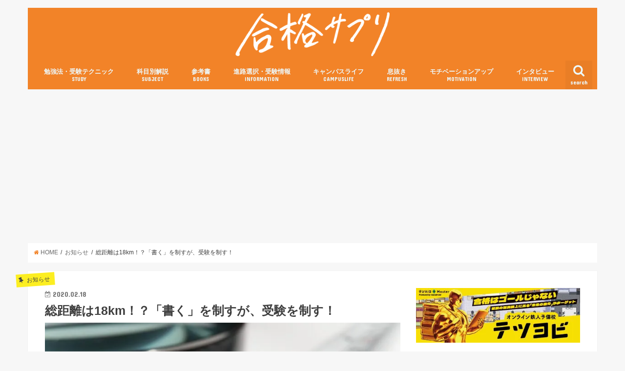

--- FILE ---
content_type: text/html; charset=UTF-8
request_url: https://goukaku-suppli.com/archives/56062
body_size: 25844
content:
<!doctype html>
<!--[if lt IE 7]><html dir="ltr" lang="ja"
	prefix="og: https://ogp.me/ns#"  class="no-js lt-ie9 lt-ie8 lt-ie7"><![endif]-->
<!--[if (IE 7)&!(IEMobile)]><html dir="ltr" lang="ja"
	prefix="og: https://ogp.me/ns#"  class="no-js lt-ie9 lt-ie8"><![endif]-->
<!--[if (IE 8)&!(IEMobile)]><html dir="ltr" lang="ja"
	prefix="og: https://ogp.me/ns#"  class="no-js lt-ie9"><![endif]-->
<!--[if gt IE 8]><!--> <html dir="ltr" lang="ja"
	prefix="og: https://ogp.me/ns#"  class="no-js"><!--<![endif]-->

<head>
<meta charset="utf-8">
<meta http-equiv="X-UA-Compatible" content="IE=edge">

<meta name="HandheldFriendly" content="True">
<meta name="MobileOptimized" content="320">
<meta name="viewport" content="width=device-width, initial-scale=1"/>

<link rel="apple-touch-icon" href="https://goukaku-suppli.com/wp-content/uploads/2017/11/a1e87574006b7af782b6368ac3e34879.png"><link rel="icon" href="https://goukaku-suppli.com/wp-content/uploads/2017/11/7ae5d6efe3c2d8dde8d7315e06726ebc.png">
<link rel="pingback" href="https://goukaku-suppli.com/xmlrpc.php">

<!--[if IE]>
<![endif]-->
<!--[if lt IE 9]>
<script src="//html5shiv.googlecode.com/svn/trunk/html5.js"></script>
<script src="//css3-mediaqueries-js.googlecode.com/svn/trunk/css3-mediaqueries.js"></script>
<![endif]-->

<!-- GAタグ -->
<script>
  (function(i,s,o,g,r,a,m){i['GoogleAnalyticsObject']=r;i[r]=i[r]||function(){
  (i[r].q=i[r].q||[]).push(arguments)},i[r].l=1*new Date();a=s.createElement(o),
  m=s.getElementsByTagName(o)[0];a.async=1;a.src=g;m.parentNode.insertBefore(a,m)
  })(window,document,'script','//www.google-analytics.com/analytics.js','ga');

  ga('create', 'UA-35888026-1', 'auto');
  ga('send', 'pageview');

</script>


<meta name="keywords" content="お知らせ,センター,ノート,国語,数学,暗記,東大,模試,英語,合格サプリ,大学受験,勉強法" />
<meta name="description" content="はじめに 皆さんは毎日どのくらいの文字を書いていますか？ 「書く」ことはあらゆる勉強に関わってきますが、実は皆さんが思っている以上に大きな部分を占めています。 そこで「書く」ことの重要性をお伝えできるよう、受験生1年間で何km分かを計算して" />

		<!-- All in One SEO 4.4.1 - aioseo.com -->
		<title>総距離は18km！？「書く」を制すが、受験を制す！ - 合格サプリ</title>
		<meta name="description" content="はじめに 皆さんは毎日どのくらいの文字を書いていますか？ 「書く」ことはあらゆる勉強に関わってきますが、実は皆" />
		<meta name="robots" content="max-image-preview:large" />
		<link rel="canonical" href="https://goukaku-suppli.com/archives/56062" />
		<meta name="generator" content="All in One SEO (AIOSEO) 4.4.1" />
		<meta property="og:locale" content="ja_JP" />
		<meta property="og:site_name" content="合格サプリ - 受験生の知りたいに応える大学受験情報マガジン" />
		<meta property="og:type" content="article" />
		<meta property="og:title" content="総距離は18km！？「書く」を制すが、受験を制す！ - 合格サプリ" />
		<meta property="og:description" content="はじめに 皆さんは毎日どのくらいの文字を書いていますか？ 「書く」ことはあらゆる勉強に関わってきますが、実は皆" />
		<meta property="og:url" content="https://goukaku-suppli.com/archives/56062" />
		<meta property="article:published_time" content="2020-02-18T05:10:24+00:00" />
		<meta property="article:modified_time" content="2020-02-18T05:10:24+00:00" />
		<meta name="twitter:card" content="summary_large_image" />
		<meta name="twitter:title" content="総距離は18km！？「書く」を制すが、受験を制す！ - 合格サプリ" />
		<meta name="twitter:description" content="はじめに 皆さんは毎日どのくらいの文字を書いていますか？ 「書く」ことはあらゆる勉強に関わってきますが、実は皆" />
		<meta name="twitter:image" content="https://goukaku-suppli.com/wp-content/uploads/2020/01/measurement-1476918_1920.jpg" />
		<script type="application/ld+json" class="aioseo-schema">
			{"@context":"https:\/\/schema.org","@graph":[{"@type":"BlogPosting","@id":"https:\/\/goukaku-suppli.com\/archives\/56062#blogposting","name":"\u7dcf\u8ddd\u96e2\u306f18km\uff01\uff1f\u300c\u66f8\u304f\u300d\u3092\u5236\u3059\u304c\u3001\u53d7\u9a13\u3092\u5236\u3059\uff01 - \u5408\u683c\u30b5\u30d7\u30ea","headline":"\u7dcf\u8ddd\u96e2\u306f18km\uff01\uff1f\u300c\u66f8\u304f\u300d\u3092\u5236\u3059\u304c\u3001\u53d7\u9a13\u3092\u5236\u3059\uff01","author":{"@id":"https:\/\/goukaku-suppli.com\/archives\/author\/goukakusuppli#author"},"publisher":{"@id":"https:\/\/goukaku-suppli.com\/#organization"},"image":{"@type":"ImageObject","url":"https:\/\/i0.wp.com\/goukaku-suppli.com\/wp-content\/uploads\/2020\/01\/measurement-1476918_1920.jpg?fit=780%2C520&ssl=1","width":780,"height":520},"datePublished":"2020-02-18T05:10:24+09:00","dateModified":"2020-02-18T05:10:24+09:00","inLanguage":"ja","mainEntityOfPage":{"@id":"https:\/\/goukaku-suppli.com\/archives\/56062#webpage"},"isPartOf":{"@id":"https:\/\/goukaku-suppli.com\/archives\/56062#webpage"},"articleSection":"\u304a\u77e5\u3089\u305b, \u30bb\u30f3\u30bf\u30fc, \u30ce\u30fc\u30c8, \u56fd\u8a9e, \u6570\u5b66, \u6697\u8a18, \u6771\u5927, \u6a21\u8a66, \u82f1\u8a9e"},{"@type":"BreadcrumbList","@id":"https:\/\/goukaku-suppli.com\/archives\/56062#breadcrumblist","itemListElement":[{"@type":"ListItem","@id":"https:\/\/goukaku-suppli.com\/#listItem","position":1,"item":{"@type":"WebPage","@id":"https:\/\/goukaku-suppli.com\/","name":"\u30db\u30fc\u30e0","description":"\u53d7\u9a13\u751f\u306e\u77e5\u308a\u305f\u3044\u306b\u5fdc\u3048\u308b\u5927\u5b66\u53d7\u9a13\u60c5\u5831\u30de\u30ac\u30b8\u30f3","url":"https:\/\/goukaku-suppli.com\/"}}]},{"@type":"Organization","@id":"https:\/\/goukaku-suppli.com\/#organization","name":"\u5408\u683c\u30b5\u30d7\u30ea","url":"https:\/\/goukaku-suppli.com\/"},{"@type":"Person","@id":"https:\/\/goukaku-suppli.com\/archives\/author\/goukakusuppli#author","url":"https:\/\/goukaku-suppli.com\/archives\/author\/goukakusuppli","name":"\u5408\u683c\u30b5\u30d7\u30ea\u7de8\u96c6\u90e8","image":{"@type":"ImageObject","@id":"https:\/\/goukaku-suppli.com\/archives\/56062#authorImage","url":"https:\/\/i0.wp.com\/goukaku-suppli.com\/wp-content\/uploads\/2023\/06\/d38f804451e5cb6a1550177594cfc532.png?fit=96%2C96&ssl=1","width":96,"height":96,"caption":"\u5408\u683c\u30b5\u30d7\u30ea\u7de8\u96c6\u90e8"}},{"@type":"WebPage","@id":"https:\/\/goukaku-suppli.com\/archives\/56062#webpage","url":"https:\/\/goukaku-suppli.com\/archives\/56062","name":"\u7dcf\u8ddd\u96e2\u306f18km\uff01\uff1f\u300c\u66f8\u304f\u300d\u3092\u5236\u3059\u304c\u3001\u53d7\u9a13\u3092\u5236\u3059\uff01 - \u5408\u683c\u30b5\u30d7\u30ea","description":"\u306f\u3058\u3081\u306b \u7686\u3055\u3093\u306f\u6bce\u65e5\u3069\u306e\u304f\u3089\u3044\u306e\u6587\u5b57\u3092\u66f8\u3044\u3066\u3044\u307e\u3059\u304b\uff1f \u300c\u66f8\u304f\u300d\u3053\u3068\u306f\u3042\u3089\u3086\u308b\u52c9\u5f37\u306b\u95a2\u308f\u3063\u3066\u304d\u307e\u3059\u304c\u3001\u5b9f\u306f\u7686","inLanguage":"ja","isPartOf":{"@id":"https:\/\/goukaku-suppli.com\/#website"},"breadcrumb":{"@id":"https:\/\/goukaku-suppli.com\/archives\/56062#breadcrumblist"},"author":{"@id":"https:\/\/goukaku-suppli.com\/archives\/author\/goukakusuppli#author"},"creator":{"@id":"https:\/\/goukaku-suppli.com\/archives\/author\/goukakusuppli#author"},"image":{"@type":"ImageObject","url":"https:\/\/i0.wp.com\/goukaku-suppli.com\/wp-content\/uploads\/2020\/01\/measurement-1476918_1920.jpg?fit=780%2C520&ssl=1","@id":"https:\/\/goukaku-suppli.com\/#mainImage","width":780,"height":520},"primaryImageOfPage":{"@id":"https:\/\/goukaku-suppli.com\/archives\/56062#mainImage"},"datePublished":"2020-02-18T05:10:24+09:00","dateModified":"2020-02-18T05:10:24+09:00"},{"@type":"WebSite","@id":"https:\/\/goukaku-suppli.com\/#website","url":"https:\/\/goukaku-suppli.com\/","name":"\u5408\u683c\u30b5\u30d7\u30ea","description":"\u53d7\u9a13\u751f\u306e\u77e5\u308a\u305f\u3044\u306b\u5fdc\u3048\u308b\u5927\u5b66\u53d7\u9a13\u60c5\u5831\u30de\u30ac\u30b8\u30f3","inLanguage":"ja","publisher":{"@id":"https:\/\/goukaku-suppli.com\/#organization"}}]}
		</script>
		<!-- All in One SEO -->

<link rel='dns-prefetch' href='//ajax.googleapis.com' />
<link rel='dns-prefetch' href='//secure.gravatar.com' />
<link rel='dns-prefetch' href='//www.googletagmanager.com' />
<link rel='dns-prefetch' href='//stats.wp.com' />
<link rel='dns-prefetch' href='//fonts.googleapis.com' />
<link rel='dns-prefetch' href='//maxcdn.bootstrapcdn.com' />
<link rel='dns-prefetch' href='//v0.wordpress.com' />
<link rel='dns-prefetch' href='//i0.wp.com' />
<link rel='dns-prefetch' href='//c0.wp.com' />
<link rel="alternate" type="application/rss+xml" title="合格サプリ &raquo; フィード" href="https://goukaku-suppli.com/feed" />
<link rel="alternate" type="application/rss+xml" title="合格サプリ &raquo; コメントフィード" href="https://goukaku-suppli.com/comments/feed" />
<script type="text/javascript">
window._wpemojiSettings = {"baseUrl":"https:\/\/s.w.org\/images\/core\/emoji\/14.0.0\/72x72\/","ext":".png","svgUrl":"https:\/\/s.w.org\/images\/core\/emoji\/14.0.0\/svg\/","svgExt":".svg","source":{"concatemoji":"https:\/\/goukaku-suppli.com\/wp-includes\/js\/wp-emoji-release.min.js"}};
/*! This file is auto-generated */
!function(e,a,t){var n,r,o,i=a.createElement("canvas"),p=i.getContext&&i.getContext("2d");function s(e,t){p.clearRect(0,0,i.width,i.height),p.fillText(e,0,0);e=i.toDataURL();return p.clearRect(0,0,i.width,i.height),p.fillText(t,0,0),e===i.toDataURL()}function c(e){var t=a.createElement("script");t.src=e,t.defer=t.type="text/javascript",a.getElementsByTagName("head")[0].appendChild(t)}for(o=Array("flag","emoji"),t.supports={everything:!0,everythingExceptFlag:!0},r=0;r<o.length;r++)t.supports[o[r]]=function(e){if(p&&p.fillText)switch(p.textBaseline="top",p.font="600 32px Arial",e){case"flag":return s("\ud83c\udff3\ufe0f\u200d\u26a7\ufe0f","\ud83c\udff3\ufe0f\u200b\u26a7\ufe0f")?!1:!s("\ud83c\uddfa\ud83c\uddf3","\ud83c\uddfa\u200b\ud83c\uddf3")&&!s("\ud83c\udff4\udb40\udc67\udb40\udc62\udb40\udc65\udb40\udc6e\udb40\udc67\udb40\udc7f","\ud83c\udff4\u200b\udb40\udc67\u200b\udb40\udc62\u200b\udb40\udc65\u200b\udb40\udc6e\u200b\udb40\udc67\u200b\udb40\udc7f");case"emoji":return!s("\ud83e\udef1\ud83c\udffb\u200d\ud83e\udef2\ud83c\udfff","\ud83e\udef1\ud83c\udffb\u200b\ud83e\udef2\ud83c\udfff")}return!1}(o[r]),t.supports.everything=t.supports.everything&&t.supports[o[r]],"flag"!==o[r]&&(t.supports.everythingExceptFlag=t.supports.everythingExceptFlag&&t.supports[o[r]]);t.supports.everythingExceptFlag=t.supports.everythingExceptFlag&&!t.supports.flag,t.DOMReady=!1,t.readyCallback=function(){t.DOMReady=!0},t.supports.everything||(n=function(){t.readyCallback()},a.addEventListener?(a.addEventListener("DOMContentLoaded",n,!1),e.addEventListener("load",n,!1)):(e.attachEvent("onload",n),a.attachEvent("onreadystatechange",function(){"complete"===a.readyState&&t.readyCallback()})),(e=t.source||{}).concatemoji?c(e.concatemoji):e.wpemoji&&e.twemoji&&(c(e.twemoji),c(e.wpemoji)))}(window,document,window._wpemojiSettings);
</script>
<style type="text/css">
img.wp-smiley,
img.emoji {
	display: inline !important;
	border: none !important;
	box-shadow: none !important;
	height: 1em !important;
	width: 1em !important;
	margin: 0 0.07em !important;
	vertical-align: -0.1em !important;
	background: none !important;
	padding: 0 !important;
}
</style>
	<link rel='stylesheet' id='wp-block-library-css' href='https://c0.wp.com/c/6.2.8/wp-includes/css/dist/block-library/style.min.css' type='text/css' media='all' />
<style id='wp-block-library-inline-css' type='text/css'>
.has-text-align-justify{text-align:justify;}
.has-text-align-justify{text-align:justify;}
</style>
<link rel='stylesheet' id='jetpack-videopress-video-block-view-css' href='https://goukaku-suppli.com/wp-content/plugins/jetpack/jetpack_vendor/automattic/jetpack-videopress/build/block-editor/blocks/video/view.css?minify=false' type='text/css' media='all' />
<link rel='stylesheet' id='mediaelement-css' href='https://c0.wp.com/c/6.2.8/wp-includes/js/mediaelement/mediaelementplayer-legacy.min.css' type='text/css' media='all' />
<link rel='stylesheet' id='wp-mediaelement-css' href='https://c0.wp.com/c/6.2.8/wp-includes/js/mediaelement/wp-mediaelement.min.css' type='text/css' media='all' />
<link rel='stylesheet' id='classic-theme-styles-css' href='https://c0.wp.com/c/6.2.8/wp-includes/css/classic-themes.min.css' type='text/css' media='all' />
<style id='global-styles-inline-css' type='text/css'>
body{--wp--preset--color--black: #000000;--wp--preset--color--cyan-bluish-gray: #abb8c3;--wp--preset--color--white: #ffffff;--wp--preset--color--pale-pink: #f78da7;--wp--preset--color--vivid-red: #cf2e2e;--wp--preset--color--luminous-vivid-orange: #ff6900;--wp--preset--color--luminous-vivid-amber: #fcb900;--wp--preset--color--light-green-cyan: #7bdcb5;--wp--preset--color--vivid-green-cyan: #00d084;--wp--preset--color--pale-cyan-blue: #8ed1fc;--wp--preset--color--vivid-cyan-blue: #0693e3;--wp--preset--color--vivid-purple: #9b51e0;--wp--preset--gradient--vivid-cyan-blue-to-vivid-purple: linear-gradient(135deg,rgba(6,147,227,1) 0%,rgb(155,81,224) 100%);--wp--preset--gradient--light-green-cyan-to-vivid-green-cyan: linear-gradient(135deg,rgb(122,220,180) 0%,rgb(0,208,130) 100%);--wp--preset--gradient--luminous-vivid-amber-to-luminous-vivid-orange: linear-gradient(135deg,rgba(252,185,0,1) 0%,rgba(255,105,0,1) 100%);--wp--preset--gradient--luminous-vivid-orange-to-vivid-red: linear-gradient(135deg,rgba(255,105,0,1) 0%,rgb(207,46,46) 100%);--wp--preset--gradient--very-light-gray-to-cyan-bluish-gray: linear-gradient(135deg,rgb(238,238,238) 0%,rgb(169,184,195) 100%);--wp--preset--gradient--cool-to-warm-spectrum: linear-gradient(135deg,rgb(74,234,220) 0%,rgb(151,120,209) 20%,rgb(207,42,186) 40%,rgb(238,44,130) 60%,rgb(251,105,98) 80%,rgb(254,248,76) 100%);--wp--preset--gradient--blush-light-purple: linear-gradient(135deg,rgb(255,206,236) 0%,rgb(152,150,240) 100%);--wp--preset--gradient--blush-bordeaux: linear-gradient(135deg,rgb(254,205,165) 0%,rgb(254,45,45) 50%,rgb(107,0,62) 100%);--wp--preset--gradient--luminous-dusk: linear-gradient(135deg,rgb(255,203,112) 0%,rgb(199,81,192) 50%,rgb(65,88,208) 100%);--wp--preset--gradient--pale-ocean: linear-gradient(135deg,rgb(255,245,203) 0%,rgb(182,227,212) 50%,rgb(51,167,181) 100%);--wp--preset--gradient--electric-grass: linear-gradient(135deg,rgb(202,248,128) 0%,rgb(113,206,126) 100%);--wp--preset--gradient--midnight: linear-gradient(135deg,rgb(2,3,129) 0%,rgb(40,116,252) 100%);--wp--preset--duotone--dark-grayscale: url('#wp-duotone-dark-grayscale');--wp--preset--duotone--grayscale: url('#wp-duotone-grayscale');--wp--preset--duotone--purple-yellow: url('#wp-duotone-purple-yellow');--wp--preset--duotone--blue-red: url('#wp-duotone-blue-red');--wp--preset--duotone--midnight: url('#wp-duotone-midnight');--wp--preset--duotone--magenta-yellow: url('#wp-duotone-magenta-yellow');--wp--preset--duotone--purple-green: url('#wp-duotone-purple-green');--wp--preset--duotone--blue-orange: url('#wp-duotone-blue-orange');--wp--preset--font-size--small: 13px;--wp--preset--font-size--medium: 20px;--wp--preset--font-size--large: 36px;--wp--preset--font-size--x-large: 42px;--wp--preset--spacing--20: 0.44rem;--wp--preset--spacing--30: 0.67rem;--wp--preset--spacing--40: 1rem;--wp--preset--spacing--50: 1.5rem;--wp--preset--spacing--60: 2.25rem;--wp--preset--spacing--70: 3.38rem;--wp--preset--spacing--80: 5.06rem;--wp--preset--shadow--natural: 6px 6px 9px rgba(0, 0, 0, 0.2);--wp--preset--shadow--deep: 12px 12px 50px rgba(0, 0, 0, 0.4);--wp--preset--shadow--sharp: 6px 6px 0px rgba(0, 0, 0, 0.2);--wp--preset--shadow--outlined: 6px 6px 0px -3px rgba(255, 255, 255, 1), 6px 6px rgba(0, 0, 0, 1);--wp--preset--shadow--crisp: 6px 6px 0px rgba(0, 0, 0, 1);}:where(.is-layout-flex){gap: 0.5em;}body .is-layout-flow > .alignleft{float: left;margin-inline-start: 0;margin-inline-end: 2em;}body .is-layout-flow > .alignright{float: right;margin-inline-start: 2em;margin-inline-end: 0;}body .is-layout-flow > .aligncenter{margin-left: auto !important;margin-right: auto !important;}body .is-layout-constrained > .alignleft{float: left;margin-inline-start: 0;margin-inline-end: 2em;}body .is-layout-constrained > .alignright{float: right;margin-inline-start: 2em;margin-inline-end: 0;}body .is-layout-constrained > .aligncenter{margin-left: auto !important;margin-right: auto !important;}body .is-layout-constrained > :where(:not(.alignleft):not(.alignright):not(.alignfull)){max-width: var(--wp--style--global--content-size);margin-left: auto !important;margin-right: auto !important;}body .is-layout-constrained > .alignwide{max-width: var(--wp--style--global--wide-size);}body .is-layout-flex{display: flex;}body .is-layout-flex{flex-wrap: wrap;align-items: center;}body .is-layout-flex > *{margin: 0;}:where(.wp-block-columns.is-layout-flex){gap: 2em;}.has-black-color{color: var(--wp--preset--color--black) !important;}.has-cyan-bluish-gray-color{color: var(--wp--preset--color--cyan-bluish-gray) !important;}.has-white-color{color: var(--wp--preset--color--white) !important;}.has-pale-pink-color{color: var(--wp--preset--color--pale-pink) !important;}.has-vivid-red-color{color: var(--wp--preset--color--vivid-red) !important;}.has-luminous-vivid-orange-color{color: var(--wp--preset--color--luminous-vivid-orange) !important;}.has-luminous-vivid-amber-color{color: var(--wp--preset--color--luminous-vivid-amber) !important;}.has-light-green-cyan-color{color: var(--wp--preset--color--light-green-cyan) !important;}.has-vivid-green-cyan-color{color: var(--wp--preset--color--vivid-green-cyan) !important;}.has-pale-cyan-blue-color{color: var(--wp--preset--color--pale-cyan-blue) !important;}.has-vivid-cyan-blue-color{color: var(--wp--preset--color--vivid-cyan-blue) !important;}.has-vivid-purple-color{color: var(--wp--preset--color--vivid-purple) !important;}.has-black-background-color{background-color: var(--wp--preset--color--black) !important;}.has-cyan-bluish-gray-background-color{background-color: var(--wp--preset--color--cyan-bluish-gray) !important;}.has-white-background-color{background-color: var(--wp--preset--color--white) !important;}.has-pale-pink-background-color{background-color: var(--wp--preset--color--pale-pink) !important;}.has-vivid-red-background-color{background-color: var(--wp--preset--color--vivid-red) !important;}.has-luminous-vivid-orange-background-color{background-color: var(--wp--preset--color--luminous-vivid-orange) !important;}.has-luminous-vivid-amber-background-color{background-color: var(--wp--preset--color--luminous-vivid-amber) !important;}.has-light-green-cyan-background-color{background-color: var(--wp--preset--color--light-green-cyan) !important;}.has-vivid-green-cyan-background-color{background-color: var(--wp--preset--color--vivid-green-cyan) !important;}.has-pale-cyan-blue-background-color{background-color: var(--wp--preset--color--pale-cyan-blue) !important;}.has-vivid-cyan-blue-background-color{background-color: var(--wp--preset--color--vivid-cyan-blue) !important;}.has-vivid-purple-background-color{background-color: var(--wp--preset--color--vivid-purple) !important;}.has-black-border-color{border-color: var(--wp--preset--color--black) !important;}.has-cyan-bluish-gray-border-color{border-color: var(--wp--preset--color--cyan-bluish-gray) !important;}.has-white-border-color{border-color: var(--wp--preset--color--white) !important;}.has-pale-pink-border-color{border-color: var(--wp--preset--color--pale-pink) !important;}.has-vivid-red-border-color{border-color: var(--wp--preset--color--vivid-red) !important;}.has-luminous-vivid-orange-border-color{border-color: var(--wp--preset--color--luminous-vivid-orange) !important;}.has-luminous-vivid-amber-border-color{border-color: var(--wp--preset--color--luminous-vivid-amber) !important;}.has-light-green-cyan-border-color{border-color: var(--wp--preset--color--light-green-cyan) !important;}.has-vivid-green-cyan-border-color{border-color: var(--wp--preset--color--vivid-green-cyan) !important;}.has-pale-cyan-blue-border-color{border-color: var(--wp--preset--color--pale-cyan-blue) !important;}.has-vivid-cyan-blue-border-color{border-color: var(--wp--preset--color--vivid-cyan-blue) !important;}.has-vivid-purple-border-color{border-color: var(--wp--preset--color--vivid-purple) !important;}.has-vivid-cyan-blue-to-vivid-purple-gradient-background{background: var(--wp--preset--gradient--vivid-cyan-blue-to-vivid-purple) !important;}.has-light-green-cyan-to-vivid-green-cyan-gradient-background{background: var(--wp--preset--gradient--light-green-cyan-to-vivid-green-cyan) !important;}.has-luminous-vivid-amber-to-luminous-vivid-orange-gradient-background{background: var(--wp--preset--gradient--luminous-vivid-amber-to-luminous-vivid-orange) !important;}.has-luminous-vivid-orange-to-vivid-red-gradient-background{background: var(--wp--preset--gradient--luminous-vivid-orange-to-vivid-red) !important;}.has-very-light-gray-to-cyan-bluish-gray-gradient-background{background: var(--wp--preset--gradient--very-light-gray-to-cyan-bluish-gray) !important;}.has-cool-to-warm-spectrum-gradient-background{background: var(--wp--preset--gradient--cool-to-warm-spectrum) !important;}.has-blush-light-purple-gradient-background{background: var(--wp--preset--gradient--blush-light-purple) !important;}.has-blush-bordeaux-gradient-background{background: var(--wp--preset--gradient--blush-bordeaux) !important;}.has-luminous-dusk-gradient-background{background: var(--wp--preset--gradient--luminous-dusk) !important;}.has-pale-ocean-gradient-background{background: var(--wp--preset--gradient--pale-ocean) !important;}.has-electric-grass-gradient-background{background: var(--wp--preset--gradient--electric-grass) !important;}.has-midnight-gradient-background{background: var(--wp--preset--gradient--midnight) !important;}.has-small-font-size{font-size: var(--wp--preset--font-size--small) !important;}.has-medium-font-size{font-size: var(--wp--preset--font-size--medium) !important;}.has-large-font-size{font-size: var(--wp--preset--font-size--large) !important;}.has-x-large-font-size{font-size: var(--wp--preset--font-size--x-large) !important;}
.wp-block-navigation a:where(:not(.wp-element-button)){color: inherit;}
:where(.wp-block-columns.is-layout-flex){gap: 2em;}
.wp-block-pullquote{font-size: 1.5em;line-height: 1.6;}
body{--wp--preset--color--black: #000000;--wp--preset--color--cyan-bluish-gray: #abb8c3;--wp--preset--color--white: #ffffff;--wp--preset--color--pale-pink: #f78da7;--wp--preset--color--vivid-red: #cf2e2e;--wp--preset--color--luminous-vivid-orange: #ff6900;--wp--preset--color--luminous-vivid-amber: #fcb900;--wp--preset--color--light-green-cyan: #7bdcb5;--wp--preset--color--vivid-green-cyan: #00d084;--wp--preset--color--pale-cyan-blue: #8ed1fc;--wp--preset--color--vivid-cyan-blue: #0693e3;--wp--preset--color--vivid-purple: #9b51e0;--wp--preset--gradient--vivid-cyan-blue-to-vivid-purple: linear-gradient(135deg,rgba(6,147,227,1) 0%,rgb(155,81,224) 100%);--wp--preset--gradient--light-green-cyan-to-vivid-green-cyan: linear-gradient(135deg,rgb(122,220,180) 0%,rgb(0,208,130) 100%);--wp--preset--gradient--luminous-vivid-amber-to-luminous-vivid-orange: linear-gradient(135deg,rgba(252,185,0,1) 0%,rgba(255,105,0,1) 100%);--wp--preset--gradient--luminous-vivid-orange-to-vivid-red: linear-gradient(135deg,rgba(255,105,0,1) 0%,rgb(207,46,46) 100%);--wp--preset--gradient--very-light-gray-to-cyan-bluish-gray: linear-gradient(135deg,rgb(238,238,238) 0%,rgb(169,184,195) 100%);--wp--preset--gradient--cool-to-warm-spectrum: linear-gradient(135deg,rgb(74,234,220) 0%,rgb(151,120,209) 20%,rgb(207,42,186) 40%,rgb(238,44,130) 60%,rgb(251,105,98) 80%,rgb(254,248,76) 100%);--wp--preset--gradient--blush-light-purple: linear-gradient(135deg,rgb(255,206,236) 0%,rgb(152,150,240) 100%);--wp--preset--gradient--blush-bordeaux: linear-gradient(135deg,rgb(254,205,165) 0%,rgb(254,45,45) 50%,rgb(107,0,62) 100%);--wp--preset--gradient--luminous-dusk: linear-gradient(135deg,rgb(255,203,112) 0%,rgb(199,81,192) 50%,rgb(65,88,208) 100%);--wp--preset--gradient--pale-ocean: linear-gradient(135deg,rgb(255,245,203) 0%,rgb(182,227,212) 50%,rgb(51,167,181) 100%);--wp--preset--gradient--electric-grass: linear-gradient(135deg,rgb(202,248,128) 0%,rgb(113,206,126) 100%);--wp--preset--gradient--midnight: linear-gradient(135deg,rgb(2,3,129) 0%,rgb(40,116,252) 100%);--wp--preset--duotone--dark-grayscale: url('#wp-duotone-dark-grayscale');--wp--preset--duotone--grayscale: url('#wp-duotone-grayscale');--wp--preset--duotone--purple-yellow: url('#wp-duotone-purple-yellow');--wp--preset--duotone--blue-red: url('#wp-duotone-blue-red');--wp--preset--duotone--midnight: url('#wp-duotone-midnight');--wp--preset--duotone--magenta-yellow: url('#wp-duotone-magenta-yellow');--wp--preset--duotone--purple-green: url('#wp-duotone-purple-green');--wp--preset--duotone--blue-orange: url('#wp-duotone-blue-orange');--wp--preset--font-size--small: 13px;--wp--preset--font-size--medium: 20px;--wp--preset--font-size--large: 36px;--wp--preset--font-size--x-large: 42px;--wp--preset--spacing--20: 0.44rem;--wp--preset--spacing--30: 0.67rem;--wp--preset--spacing--40: 1rem;--wp--preset--spacing--50: 1.5rem;--wp--preset--spacing--60: 2.25rem;--wp--preset--spacing--70: 3.38rem;--wp--preset--spacing--80: 5.06rem;--wp--preset--shadow--natural: 6px 6px 9px rgba(0, 0, 0, 0.2);--wp--preset--shadow--deep: 12px 12px 50px rgba(0, 0, 0, 0.4);--wp--preset--shadow--sharp: 6px 6px 0px rgba(0, 0, 0, 0.2);--wp--preset--shadow--outlined: 6px 6px 0px -3px rgba(255, 255, 255, 1), 6px 6px rgba(0, 0, 0, 1);--wp--preset--shadow--crisp: 6px 6px 0px rgba(0, 0, 0, 1);}:where(.is-layout-flex){gap: 0.5em;}body .is-layout-flow > .alignleft{float: left;margin-inline-start: 0;margin-inline-end: 2em;}body .is-layout-flow > .alignright{float: right;margin-inline-start: 2em;margin-inline-end: 0;}body .is-layout-flow > .aligncenter{margin-left: auto !important;margin-right: auto !important;}body .is-layout-constrained > .alignleft{float: left;margin-inline-start: 0;margin-inline-end: 2em;}body .is-layout-constrained > .alignright{float: right;margin-inline-start: 2em;margin-inline-end: 0;}body .is-layout-constrained > .aligncenter{margin-left: auto !important;margin-right: auto !important;}body .is-layout-constrained > :where(:not(.alignleft):not(.alignright):not(.alignfull)){max-width: var(--wp--style--global--content-size);margin-left: auto !important;margin-right: auto !important;}body .is-layout-constrained > .alignwide{max-width: var(--wp--style--global--wide-size);}body .is-layout-flex{display: flex;}body .is-layout-flex{flex-wrap: wrap;align-items: center;}body .is-layout-flex > *{margin: 0;}:where(.wp-block-columns.is-layout-flex){gap: 2em;}.has-black-color{color: var(--wp--preset--color--black) !important;}.has-cyan-bluish-gray-color{color: var(--wp--preset--color--cyan-bluish-gray) !important;}.has-white-color{color: var(--wp--preset--color--white) !important;}.has-pale-pink-color{color: var(--wp--preset--color--pale-pink) !important;}.has-vivid-red-color{color: var(--wp--preset--color--vivid-red) !important;}.has-luminous-vivid-orange-color{color: var(--wp--preset--color--luminous-vivid-orange) !important;}.has-luminous-vivid-amber-color{color: var(--wp--preset--color--luminous-vivid-amber) !important;}.has-light-green-cyan-color{color: var(--wp--preset--color--light-green-cyan) !important;}.has-vivid-green-cyan-color{color: var(--wp--preset--color--vivid-green-cyan) !important;}.has-pale-cyan-blue-color{color: var(--wp--preset--color--pale-cyan-blue) !important;}.has-vivid-cyan-blue-color{color: var(--wp--preset--color--vivid-cyan-blue) !important;}.has-vivid-purple-color{color: var(--wp--preset--color--vivid-purple) !important;}.has-black-background-color{background-color: var(--wp--preset--color--black) !important;}.has-cyan-bluish-gray-background-color{background-color: var(--wp--preset--color--cyan-bluish-gray) !important;}.has-white-background-color{background-color: var(--wp--preset--color--white) !important;}.has-pale-pink-background-color{background-color: var(--wp--preset--color--pale-pink) !important;}.has-vivid-red-background-color{background-color: var(--wp--preset--color--vivid-red) !important;}.has-luminous-vivid-orange-background-color{background-color: var(--wp--preset--color--luminous-vivid-orange) !important;}.has-luminous-vivid-amber-background-color{background-color: var(--wp--preset--color--luminous-vivid-amber) !important;}.has-light-green-cyan-background-color{background-color: var(--wp--preset--color--light-green-cyan) !important;}.has-vivid-green-cyan-background-color{background-color: var(--wp--preset--color--vivid-green-cyan) !important;}.has-pale-cyan-blue-background-color{background-color: var(--wp--preset--color--pale-cyan-blue) !important;}.has-vivid-cyan-blue-background-color{background-color: var(--wp--preset--color--vivid-cyan-blue) !important;}.has-vivid-purple-background-color{background-color: var(--wp--preset--color--vivid-purple) !important;}.has-black-border-color{border-color: var(--wp--preset--color--black) !important;}.has-cyan-bluish-gray-border-color{border-color: var(--wp--preset--color--cyan-bluish-gray) !important;}.has-white-border-color{border-color: var(--wp--preset--color--white) !important;}.has-pale-pink-border-color{border-color: var(--wp--preset--color--pale-pink) !important;}.has-vivid-red-border-color{border-color: var(--wp--preset--color--vivid-red) !important;}.has-luminous-vivid-orange-border-color{border-color: var(--wp--preset--color--luminous-vivid-orange) !important;}.has-luminous-vivid-amber-border-color{border-color: var(--wp--preset--color--luminous-vivid-amber) !important;}.has-light-green-cyan-border-color{border-color: var(--wp--preset--color--light-green-cyan) !important;}.has-vivid-green-cyan-border-color{border-color: var(--wp--preset--color--vivid-green-cyan) !important;}.has-pale-cyan-blue-border-color{border-color: var(--wp--preset--color--pale-cyan-blue) !important;}.has-vivid-cyan-blue-border-color{border-color: var(--wp--preset--color--vivid-cyan-blue) !important;}.has-vivid-purple-border-color{border-color: var(--wp--preset--color--vivid-purple) !important;}.has-vivid-cyan-blue-to-vivid-purple-gradient-background{background: var(--wp--preset--gradient--vivid-cyan-blue-to-vivid-purple) !important;}.has-light-green-cyan-to-vivid-green-cyan-gradient-background{background: var(--wp--preset--gradient--light-green-cyan-to-vivid-green-cyan) !important;}.has-luminous-vivid-amber-to-luminous-vivid-orange-gradient-background{background: var(--wp--preset--gradient--luminous-vivid-amber-to-luminous-vivid-orange) !important;}.has-luminous-vivid-orange-to-vivid-red-gradient-background{background: var(--wp--preset--gradient--luminous-vivid-orange-to-vivid-red) !important;}.has-very-light-gray-to-cyan-bluish-gray-gradient-background{background: var(--wp--preset--gradient--very-light-gray-to-cyan-bluish-gray) !important;}.has-cool-to-warm-spectrum-gradient-background{background: var(--wp--preset--gradient--cool-to-warm-spectrum) !important;}.has-blush-light-purple-gradient-background{background: var(--wp--preset--gradient--blush-light-purple) !important;}.has-blush-bordeaux-gradient-background{background: var(--wp--preset--gradient--blush-bordeaux) !important;}.has-luminous-dusk-gradient-background{background: var(--wp--preset--gradient--luminous-dusk) !important;}.has-pale-ocean-gradient-background{background: var(--wp--preset--gradient--pale-ocean) !important;}.has-electric-grass-gradient-background{background: var(--wp--preset--gradient--electric-grass) !important;}.has-midnight-gradient-background{background: var(--wp--preset--gradient--midnight) !important;}.has-small-font-size{font-size: var(--wp--preset--font-size--small) !important;}.has-medium-font-size{font-size: var(--wp--preset--font-size--medium) !important;}.has-large-font-size{font-size: var(--wp--preset--font-size--large) !important;}.has-x-large-font-size{font-size: var(--wp--preset--font-size--x-large) !important;}
.wp-block-navigation a:where(:not(.wp-element-button)){color: inherit;}
:where(.wp-block-columns.is-layout-flex){gap: 2em;}
.wp-block-pullquote{font-size: 1.5em;line-height: 1.6;}
</style>
<link rel='stylesheet' id='contact-form-7-css' href='https://goukaku-suppli.com/wp-content/plugins/contact-form-7/includes/css/styles.css' type='text/css' media='all' />
<link rel='stylesheet' id='sb-type-std-css' href='https://goukaku-suppli.com/wp-content/plugins/speech-bubble/css/sb-type-std.css' type='text/css' media='all' />
<link rel='stylesheet' id='sb-type-fb-css' href='https://goukaku-suppli.com/wp-content/plugins/speech-bubble/css/sb-type-fb.css' type='text/css' media='all' />
<link rel='stylesheet' id='sb-type-fb-flat-css' href='https://goukaku-suppli.com/wp-content/plugins/speech-bubble/css/sb-type-fb-flat.css' type='text/css' media='all' />
<link rel='stylesheet' id='sb-type-ln-css' href='https://goukaku-suppli.com/wp-content/plugins/speech-bubble/css/sb-type-ln.css' type='text/css' media='all' />
<link rel='stylesheet' id='sb-type-ln-flat-css' href='https://goukaku-suppli.com/wp-content/plugins/speech-bubble/css/sb-type-ln-flat.css' type='text/css' media='all' />
<link rel='stylesheet' id='sb-type-pink-css' href='https://goukaku-suppli.com/wp-content/plugins/speech-bubble/css/sb-type-pink.css' type='text/css' media='all' />
<link rel='stylesheet' id='sb-type-rtail-css' href='https://goukaku-suppli.com/wp-content/plugins/speech-bubble/css/sb-type-rtail.css' type='text/css' media='all' />
<link rel='stylesheet' id='sb-type-drop-css' href='https://goukaku-suppli.com/wp-content/plugins/speech-bubble/css/sb-type-drop.css' type='text/css' media='all' />
<link rel='stylesheet' id='sb-type-think-css' href='https://goukaku-suppli.com/wp-content/plugins/speech-bubble/css/sb-type-think.css' type='text/css' media='all' />
<link rel='stylesheet' id='sb-no-br-css' href='https://goukaku-suppli.com/wp-content/plugins/speech-bubble/css/sb-no-br.css' type='text/css' media='all' />
<link rel='stylesheet' id='toc-screen-css' href='https://goukaku-suppli.com/wp-content/plugins/table-of-contents-plus/screen.min.css' type='text/css' media='all' />
<link rel='stylesheet' id='ppress-frontend-css' href='https://goukaku-suppli.com/wp-content/plugins/wp-user-avatar/assets/css/frontend.min.css' type='text/css' media='all' />
<link rel='stylesheet' id='ppress-flatpickr-css' href='https://goukaku-suppli.com/wp-content/plugins/wp-user-avatar/assets/flatpickr/flatpickr.min.css' type='text/css' media='all' />
<link rel='stylesheet' id='ppress-select2-css' href='https://goukaku-suppli.com/wp-content/plugins/wp-user-avatar/assets/select2/select2.min.css' type='text/css' media='all' />
<link rel='stylesheet' id='wordpress-popular-posts-css-css' href='https://goukaku-suppli.com/wp-content/plugins/wordpress-popular-posts/assets/css/wpp.css' type='text/css' media='all' />
<link rel='stylesheet' id='style-css' href='https://goukaku-suppli.com/wp-content/themes/jstork/style.css' type='text/css' media='all' />
<link rel='stylesheet' id='child-style-css' href='https://goukaku-suppli.com/wp-content/themes/jstork_custom/style.css' type='text/css' media='all' />
<link rel='stylesheet' id='slick-css' href='https://goukaku-suppli.com/wp-content/themes/jstork/library/css/slick.css' type='text/css' media='all' />
<link rel='stylesheet' id='shortcode-css' href='https://goukaku-suppli.com/wp-content/themes/jstork/library/css/shortcode.css' type='text/css' media='all' />
<link rel='stylesheet' id='gf_Concert-css' href='//fonts.googleapis.com/css?family=Concert+One' type='text/css' media='all' />
<link rel='stylesheet' id='gf_Lato-css' href='//fonts.googleapis.com/css?family=Lato' type='text/css' media='all' />
<link rel='stylesheet' id='fontawesome-css' href='//maxcdn.bootstrapcdn.com/font-awesome/4.6.0/css/font-awesome.min.css' type='text/css' media='all' />
<link rel='stylesheet' id='remodal-css' href='https://goukaku-suppli.com/wp-content/themes/jstork/library/css/remodal.css' type='text/css' media='all' />
<link rel='stylesheet' id='amazonjs-css' href='https://goukaku-suppli.com/wp-content/plugins/amazonjs/css/amazonjs.css' type='text/css' media='all' />
<link rel='stylesheet' id='jetpack_css-css' href='https://c0.wp.com/p/jetpack/12.2.2/css/jetpack.css' type='text/css' media='all' />
<script type='text/javascript' src='//ajax.googleapis.com/ajax/libs/jquery/1.12.4/jquery.min.js' id='jquery-js'></script>
<script type='text/javascript' src='https://goukaku-suppli.com/wp-content/plugins/wp-user-avatar/assets/flatpickr/flatpickr.min.js' id='ppress-flatpickr-js'></script>
<script type='text/javascript' src='https://goukaku-suppli.com/wp-content/plugins/wp-user-avatar/assets/select2/select2.min.js' id='ppress-select2-js'></script>
<script type='application/json' id='wpp-json'>
{"sampling_active":1,"sampling_rate":100,"ajax_url":"https:\/\/goukaku-suppli.com\/wp-json\/wordpress-popular-posts\/v1\/popular-posts","api_url":"https:\/\/goukaku-suppli.com\/wp-json\/wordpress-popular-posts","ID":56062,"token":"fbbe78f179","lang":0,"debug":0}
{"sampling_active":1,"sampling_rate":100,"ajax_url":"https:\/\/goukaku-suppli.com\/wp-json\/wordpress-popular-posts\/v1\/popular-posts","api_url":"https:\/\/goukaku-suppli.com\/wp-json\/wordpress-popular-posts","ID":56062,"token":"fbbe78f179","lang":0,"debug":0}
</script>
<script type='text/javascript' src='https://goukaku-suppli.com/wp-content/plugins/wordpress-popular-posts/assets/js/wpp.min.js' id='wpp-js-js'></script>

<!-- Google アナリティクス スニペット (Site Kit が追加) -->

<!-- Google アナリティクス スニペット (Site Kit が追加) -->
<script type='text/javascript' src='https://www.googletagmanager.com/gtag/js?id=G-VQSGCBY4M0' id='google_gtagjs-js' async></script>
<script type='text/javascript' id='google_gtagjs-js-after'>
window.dataLayer = window.dataLayer || [];function gtag(){dataLayer.push(arguments);}
gtag("js", new Date());
gtag("set", "developer_id.dZTNiMT", true);
gtag("config", "G-VQSGCBY4M0");
window.dataLayer = window.dataLayer || [];function gtag(){dataLayer.push(arguments);}
gtag("js", new Date());
gtag("set", "developer_id.dZTNiMT", true);
gtag("config", "G-VQSGCBY4M0");
</script>

<!-- (ここまで) Google アナリティクス スニペット (Site Kit が追加) -->

<!-- (ここまで) Google アナリティクス スニペット (Site Kit が追加) -->
<link rel="https://api.w.org/" href="https://goukaku-suppli.com/wp-json/" /><link rel="alternate" type="application/json" href="https://goukaku-suppli.com/wp-json/wp/v2/posts/56062" /><link rel="EditURI" type="application/rsd+xml" title="RSD" href="https://goukaku-suppli.com/xmlrpc.php?rsd" />
<link rel="wlwmanifest" type="application/wlwmanifest+xml" href="https://goukaku-suppli.com/wp-includes/wlwmanifest.xml" />

<link rel='shortlink' href='https://wp.me/p6i4mK-eAe' />
<link rel="alternate" type="application/json+oembed" href="https://goukaku-suppli.com/wp-json/oembed/1.0/embed?url=https%3A%2F%2Fgoukaku-suppli.com%2Farchives%2F56062" />
<link rel="alternate" type="text/xml+oembed" href="https://goukaku-suppli.com/wp-json/oembed/1.0/embed?url=https%3A%2F%2Fgoukaku-suppli.com%2Farchives%2F56062&#038;format=xml" />

<!-- This site is using AdRotate v5.12.2 to display their advertisements - https://ajdg.solutions/ -->
<!-- AdRotate CSS -->
<style type="text/css" media="screen">
	.g { margin:0px; padding:0px; overflow:hidden; line-height:1; zoom:1; }
	.g img { height:auto; }
	.g-col { position:relative; float:left; }
	.g-col:first-child { margin-left: 0; }
	.g-col:last-child { margin-right: 0; }
	@media only screen and (max-width: 480px) {
		.g-col, .g-dyn, .g-single { width:100%; margin-left:0; margin-right:0; }
	}
</style>
<!-- /AdRotate CSS -->

<meta name="generator" content="Site Kit by Google 1.103.0" />	<style>img#wpstats{display:none}</style>
		            <style id="wpp-loading-animation-styles">@-webkit-keyframes bgslide{from{background-position-x:0}to{background-position-x:-200%}}@keyframes bgslide{from{background-position-x:0}to{background-position-x:-200%}}.wpp-widget-placeholder,.wpp-widget-block-placeholder{margin:0 auto;width:60px;height:3px;background:#dd3737;background:linear-gradient(90deg,#dd3737 0%,#571313 10%,#dd3737 100%);background-size:200% auto;border-radius:3px;-webkit-animation:bgslide 1s infinite linear;animation:bgslide 1s infinite linear}</style>
            <style type="text/css">
body{color: #3E3E3E;}
a,#breadcrumb li a i{color: #f28328;}
a:hover{color: #E69B9B;}
.article-footer .post-categories li a,.article-footer .tags a{  background: #f28328;  border:1px solid #f28328;}
.article-footer .tags a{color:#f28328; background: none;}
.article-footer .post-categories li a:hover,.article-footer .tags a:hover{ background:#E69B9B;  border-color:#E69B9B;}
input[type="text"],input[type="password"],input[type="datetime"],input[type="datetime-local"],input[type="date"],input[type="month"],input[type="time"],input[type="week"],input[type="number"],input[type="email"],input[type="url"],input[type="search"],input[type="tel"],input[type="color"],select,textarea,.field { background-color: #ffffff;}
/*ヘッダー*/
.header{color: #ffffff;}
.header.bg,.header #inner-header,.menu-sp{background: #f28328;}
#logo a{color: #eeee22;}
#g_nav .nav li a,.nav_btn,.menu-sp a,.menu-sp a,.menu-sp > ul:after{color: #edf9fc;}
#logo a:hover,#g_nav .nav li a:hover,.nav_btn:hover{color:#eeeeee;}
@media only screen and (min-width: 768px) {
.nav > li > a:after{background: #eeeeee;}
.nav ul {background: #666666;}
#g_nav .nav li ul.sub-menu li a{color: #f7f7f7;}
}
@media only screen and (max-width: 1165px) {
.site_description{
background: #f28328;
color: #ffffff;
}
}
/*メインエリア*/
#inner-content{background: #ffffff}
.top-post-list .post-list:before{background: #f28328;}
.widget li a:after{color: #f28328;}
/* 投稿ページ見出し */
.entry-content h2,.widgettitle{background: #f28328; color: #ffffff;}
.entry-content h3{border-color: #f28328;}
.h_boader .entry-content h2{border-color: #f28328; color: #3E3E3E;}
.h_balloon .entry-content h2:after{border-top-color: #f28328;}
/* リスト要素 */
.entry-content ul li:before{ background: #f28328;}
.entry-content ol li:before{ background: #f28328;}
/* カテゴリーラベル */
.post-list-card .post-list .eyecatch .cat-name,.top-post-list .post-list .eyecatch .cat-name,.byline .cat-name,.single .authorbox .author-newpost li .cat-name,.related-box li .cat-name,.carouselwrap .cat-name,.eyecatch .cat-name{background: #fcee21; color:  #444444;}
/* ランキングバッジ */
ul.wpp-list li a:before{background: #f28328; color: #ffffff;}
/* アーカイブのボタン */
.readmore a{border:1px solid #f28328;color:#f28328;}
.readmore a:hover{background:#f28328;color:#fff;}
/* ボタンの色 */
.btn-wrap a{background: #f28328;border: 1px solid #f28328;}
.btn-wrap a:hover{background: #E69B9B;border-color: #E69B9B;}
.btn-wrap.simple a{border:1px solid #f28328;color:#f28328;}
.btn-wrap.simple a:hover{background:#f28328;}
/* コメント */
.blue-btn, .comment-reply-link, #submit { background-color: #f28328; }
.blue-btn:hover, .comment-reply-link:hover, #submit:hover, .blue-btn:focus, .comment-reply-link:focus, #submit:focus {background-color: #E69B9B; }
/* サイドバー */
#sidebar1{color: #444444;}
.widget a{text-decoration:none; color:#666666;}
.widget a:hover{color:#999999;}
/*フッター*/
#footer-top.bg,#footer-top .inner,.cta-inner{background-color: #666666; color: #CACACA;}
.footer a,#footer-top a{color: #f7f7f7;}
#footer-top .widgettitle{color: #CACACA;}
.footer.bg,.footer .inner {background-color: #666666;color: #CACACA;}
.footer-links li a:before{ color: #f28328;}
/* ページネーション */
.pagination a, .pagination span,.page-links a{border-color: #f28328; color: #f28328;}
.pagination .current,.pagination .current:hover,.page-links ul > li > span{background-color: #f28328; border-color: #f28328;}
.pagination a:hover, .pagination a:focus,.page-links a:hover, .page-links a:focus{background-color: #f28328; color: #fff;}
</style>
			<style type="text/css">
				/* If html does not have either class, do not show lazy loaded images. */
				html:not( .jetpack-lazy-images-js-enabled ):not( .js ) .jetpack-lazy-image {
					display: none;
				}
			</style>
			<script>
				document.documentElement.classList.add(
					'jetpack-lazy-images-js-enabled'
				);
			</script>
		<style type="text/css" id="wp-custom-css">#footer_ban {
	margin: 0 auto;
	padding: 0;
	width: 100%;
	overflow: hidden;
	display: table;
	position: fixed;
	bottom: 0;
	left: 0;
	background: #f0f0f0;
	z-index: 9999;
	line-height: 0;
}</style></head>


<body class="post-template-default single single-post postid-56062 single-format-standard">
<div id="container" class="h_default  ">

<header class="header animated fadeIn  headercenter" role="banner">
<div id="inner-header" class="wrap cf">
<div id="logo" class="gf ">
<p class="h1 img"><a href="https://goukaku-suppli.com"><img src="https://goukaku-suppli.com/wp-content/uploads/2024/07/7fde84230b995559750d7bde95f8bd55.png" alt="合格サプリ"></a></p>
</div>

<nav id="g_nav" role="navigation">
<a href="#searchbox" data-remodal-target="searchbox" class="nav_btn search_btn"><span class="text gf">search</span></a>

<ul id="menu-%e3%83%98%e3%83%83%e3%83%80%e3%83%bc" class="nav top-nav cf"><li id="menu-item-45845" class="menu-item menu-item-type-taxonomy menu-item-object-category menu-item-45845"><a href="https://goukaku-suppli.com/archives/category/study">勉強法・受験テクニック<span class="gf">STUDY</span></a></li>
<li id="menu-item-45844" class="menu-item menu-item-type-taxonomy menu-item-object-category menu-item-has-children menu-item-45844"><a href="https://goukaku-suppli.com/archives/category/subject">科目別解説<span class="gf">SUBJECT</span></a>
<ul class="sub-menu">
	<li id="menu-item-46126" class="menu-item menu-item-type-taxonomy menu-item-object-category menu-item-46126"><a href="https://goukaku-suppli.com/archives/category/subject/math-subject">数学【3分で分かる！】<span class="gf"></span></a></li>
	<li id="menu-item-46128" class="menu-item menu-item-type-taxonomy menu-item-object-category menu-item-46128"><a href="https://goukaku-suppli.com/archives/category/subject/eigo">英語<span class="gf"></span></a></li>
	<li id="menu-item-46124" class="menu-item menu-item-type-taxonomy menu-item-object-category menu-item-46124"><a href="https://goukaku-suppli.com/archives/category/subject/sekaishi">世界史<span class="gf"></span></a></li>
	<li id="menu-item-46127" class="menu-item menu-item-type-taxonomy menu-item-object-category menu-item-46127"><a href="https://goukaku-suppli.com/archives/category/subject/nihonshi">日本史<span class="gf"></span></a></li>
	<li id="menu-item-46125" class="menu-item menu-item-type-taxonomy menu-item-object-category menu-item-46125"><a href="https://goukaku-suppli.com/archives/category/subject/koten">古典<span class="gf"></span></a></li>
	<li id="menu-item-67390" class="menu-item menu-item-type-taxonomy menu-item-object-category menu-item-67390"><a href="https://goukaku-suppli.com/archives/category/subject/japanese-subject">現代文<span class="gf"></span></a></li>
	<li id="menu-item-67387" class="menu-item menu-item-type-taxonomy menu-item-object-category menu-item-67387"><a href="https://goukaku-suppli.com/archives/category/subject/kagaku">化学<span class="gf"></span></a></li>
	<li id="menu-item-67389" class="menu-item menu-item-type-taxonomy menu-item-object-category menu-item-67389"><a href="https://goukaku-suppli.com/archives/category/subject/butsuri">物理<span class="gf"></span></a></li>
	<li id="menu-item-67391" class="menu-item menu-item-type-taxonomy menu-item-object-category menu-item-67391"><a href="https://goukaku-suppli.com/archives/category/subject/seibutsu">生物<span class="gf"></span></a></li>
</ul>
</li>
<li id="menu-item-45854" class="menu-item menu-item-type-taxonomy menu-item-object-category menu-item-has-children menu-item-45854"><a href="https://goukaku-suppli.com/archives/category/books">参考書<span class="gf">BOOKS</span></a>
<ul class="sub-menu">
	<li id="menu-item-53360" class="menu-item menu-item-type-custom menu-item-object-custom menu-item-53360"><a href="https://goukaku-suppli.com/archives/53248">英語の参考書<span class="gf"></span></a></li>
	<li id="menu-item-53505" class="menu-item menu-item-type-custom menu-item-object-custom menu-item-53505"><a href="https://goukaku-suppli.com/archives/53335">数学の参考書<span class="gf"></span></a></li>
	<li id="menu-item-53506" class="menu-item menu-item-type-custom menu-item-object-custom menu-item-53506"><a href="https://goukaku-suppli.com/archives/53331">国語の参考書<span class="gf"></span></a></li>
	<li id="menu-item-53482" class="menu-item menu-item-type-custom menu-item-object-custom menu-item-53482"><a href="https://goukaku-suppli.com/archives/53399">社会の参考書<span class="gf"></span></a></li>
	<li id="menu-item-53444" class="menu-item menu-item-type-custom menu-item-object-custom menu-item-53444"><a href="https://goukaku-suppli.com/archives/53392">理科の参考書<span class="gf"></span></a></li>
</ul>
</li>
<li id="menu-item-45846" class="menu-item menu-item-type-taxonomy menu-item-object-category menu-item-has-children menu-item-45846"><a href="https://goukaku-suppli.com/archives/category/shinroinfo">進路選択・受験情報<span class="gf">INFORMATION</span></a>
<ul class="sub-menu">
	<li id="menu-item-67392" class="menu-item menu-item-type-taxonomy menu-item-object-category menu-item-67392"><a href="https://goukaku-suppli.com/archives/category/shinroinfo/%e8%a9%a6%e9%a8%93%e5%bd%93%e6%97%a5%e3%81%ae%e6%b5%81%e3%82%8c%e3%81%a8%e6%b3%a8%e6%84%8f%e7%82%b9">試験当日の流れと注意点特集<span class="gf"></span></a></li>
	<li id="menu-item-67393" class="menu-item menu-item-type-taxonomy menu-item-object-category menu-item-67393"><a href="https://goukaku-suppli.com/archives/category/shinroinfo/%e7%94%bb%e5%83%8f%e4%bb%98%e3%81%8d%ef%bc%81%e3%82%ad%e3%83%a3%e3%83%b3%e3%83%91%e3%82%b9%e3%81%ae%e8%a1%8c%e3%81%8d%e6%96%b9">画像付き！キャンパスの行き方特集<span class="gf"></span></a></li>
</ul>
</li>
<li id="menu-item-45847" class="menu-item menu-item-type-taxonomy menu-item-object-category menu-item-45847"><a href="https://goukaku-suppli.com/archives/category/campuslife">キャンパスライフ<span class="gf">CAMPUSLIFE</span></a></li>
<li id="menu-item-45855" class="menu-item menu-item-type-taxonomy menu-item-object-category menu-item-45855"><a href="https://goukaku-suppli.com/archives/category/refresh">息抜き<span class="gf">REFRESH</span></a></li>
<li id="menu-item-46123" class="menu-item menu-item-type-taxonomy menu-item-object-category menu-item-46123"><a href="https://goukaku-suppli.com/archives/category/motivation">モチベーションアップ<span class="gf">MOTIVATION</span></a></li>
<li id="menu-item-45848" class="menu-item menu-item-type-taxonomy menu-item-object-category menu-item-45848"><a href="https://goukaku-suppli.com/archives/category/univinterview">インタビュー<span class="gf">INTERVIEW</span></a></li>
</ul></nav>

<a href="#spnavi" data-remodal-target="spnavi" class="nav_btn"><span class="text gf">menu</span></a>


</div>
</header>

<div class="remodal" data-remodal-id="spnavi" data-remodal-options="hashTracking:false">
<button data-remodal-action="close" class="remodal-close"><span class="text gf">CLOSE</span></button>
<div id="search-3" class="widget widget_search"><h4 class="widgettitle"><span>検索例：共通テスト　勉強法、三角関数、英検　など</span></h4><form role="search" method="get" id="searchform" class="searchform cf" action="https://goukaku-suppli.com/" >
		<input type="search" placeholder="検索する" value="" name="s" id="s" />
		<button type="submit" id="searchsubmit" ><i class="fa fa-search"></i></button>
		</form></div><div id="categories-3" class="widget widget_categories"><h4 class="widgettitle"><span>いま読みたいのはどれ？</span></h4><form action="https://goukaku-suppli.com" method="get"><label class="screen-reader-text" for="cat">いま読みたいのはどれ？</label><select  name='cat' id='cat' class='postform'>
	<option value='-1'>カテゴリーを選択</option>
	<option class="level-0" value="1147">PR</option>
	<option class="level-0" value="16">お知らせ</option>
	<option class="level-0" value="7">インタビュー</option>
	<option class="level-0" value="1055">キャンパスライフ</option>
	<option class="level-0" value="1097">モチベーションアップ</option>
	<option class="level-0" value="34">勉強法・受験テクニック</option>
	<option class="level-0" value="4">参考書</option>
	<option class="level-1" value="11">&nbsp;&nbsp;&nbsp;国語の参考書</option>
	<option class="level-1" value="13">&nbsp;&nbsp;&nbsp;数学の参考書</option>
	<option class="level-1" value="14">&nbsp;&nbsp;&nbsp;理科の参考書</option>
	<option class="level-1" value="12">&nbsp;&nbsp;&nbsp;社会の参考書</option>
	<option class="level-1" value="10">&nbsp;&nbsp;&nbsp;英語の参考書</option>
	<option class="level-0" value="1252">合格・不合格体験記</option>
	<option class="level-0" value="2">塾・予備校</option>
	<option class="level-0" value="1054">息抜き</option>
	<option class="level-0" value="1">未分類</option>
	<option class="level-0" value="1013">科目別解説</option>
	<option class="level-1" value="1018">&nbsp;&nbsp;&nbsp;世界史</option>
	<option class="level-1" value="1184">&nbsp;&nbsp;&nbsp;化学</option>
	<option class="level-1" value="1016">&nbsp;&nbsp;&nbsp;古典</option>
	<option class="level-1" value="1200">&nbsp;&nbsp;&nbsp;地理</option>
	<option class="level-1" value="1015">&nbsp;&nbsp;&nbsp;数学</option>
	<option class="level-1" value="1017">&nbsp;&nbsp;&nbsp;日本史</option>
	<option class="level-1" value="1185">&nbsp;&nbsp;&nbsp;物理</option>
	<option class="level-1" value="1168">&nbsp;&nbsp;&nbsp;現代文</option>
	<option class="level-1" value="1199">&nbsp;&nbsp;&nbsp;生物</option>
	<option class="level-1" value="1014">&nbsp;&nbsp;&nbsp;英語</option>
	<option class="level-0" value="1007">進路選択・受験情報</option>
	<option class="level-1" value="1231">&nbsp;&nbsp;&nbsp;画像付き！キャンパスの行き方</option>
	<option class="level-1" value="1230">&nbsp;&nbsp;&nbsp;試験当日の流れと注意点</option>
</select>
</form>
<script type="text/javascript">
/* <![CDATA[ */
(function() {
	var dropdown = document.getElementById( "cat" );
	function onCatChange() {
		if ( dropdown.options[ dropdown.selectedIndex ].value > 0 ) {
			dropdown.parentNode.submit();
		}
	}
	dropdown.onchange = onCatChange;
})();
/* ]]> */
</script>

			</div>
<div id="wpp-3" class="widget popular-posts">
<h4 class="widgettitle"><span>本日の人気記事TOP3</span></h4>


<ul class="wpp-list wpp-list-with-thumbnails">
<li>
<a href="https://goukaku-suppli.com/archives/13898" target="_self"><img src="https://goukaku-suppli.com/wp-content/uploads/wordpress-popular-posts/13898-featured-75x75.jpg" width="75" height="75" alt="" class="wpp-thumbnail wpp_featured wpp_cached_thumb" decoding="async"  loading="lazy" /></a>
<a href="https://goukaku-suppli.com/archives/13898" class="wpp-post-title" target="_self">【共通テストリサーチ】C判定以下でもOK？信頼できる？難関大合格者に徹底調査！</a>
</li>
<li>
<a href="https://goukaku-suppli.com/archives/18978" target="_self"><img src="https://goukaku-suppli.com/wp-content/uploads/wordpress-popular-posts/18978-featured-75x75.jpg" width="75" height="75" alt="" class="wpp-thumbnail wpp_featured wpp_cached_thumb" decoding="async"  loading="lazy" /></a>
<a href="https://goukaku-suppli.com/archives/18978" class="wpp-post-title" target="_self">これだけは覚えておけ！共通テスト数学IAの重要ポイント・公式</a>
</li>
<li>
<a href="https://goukaku-suppli.com/archives/37458" target="_self"><img src="https://goukaku-suppli.com/wp-content/uploads/wordpress-popular-posts/37458-featured-75x75.png" srcset="https://goukaku-suppli.com/wp-content/uploads/wordpress-popular-posts/37458-featured-75x75.png, https://goukaku-suppli.com/wp-content/uploads/wordpress-popular-posts/37458-featured-75x75@1.5x.png 1.5x, https://goukaku-suppli.com/wp-content/uploads/wordpress-popular-posts/37458-featured-75x75@2x.png 2x, https://goukaku-suppli.com/wp-content/uploads/wordpress-popular-posts/37458-featured-75x75@2.5x.png 2.5x, https://goukaku-suppli.com/wp-content/uploads/wordpress-popular-posts/37458-featured-75x75@3x.png 3x"  width="75" height="75" alt="【3分でわかる！】三平方の定理の公式、証明、使い方" class="wpp-thumbnail wpp_featured wpp_cached_thumb" decoding="async"  loading="lazy" /></a>
<a href="https://goukaku-suppli.com/archives/37458" class="wpp-post-title" target="_self">【3分で分かる！】三平方の定理の公式と証明、使い方をわかりやすく</a>
</li>
</ul>

</div>
<div id="text-21" class="widget widget_text">			<div class="textwidget"><p><a href="https://line.me/ti/p/@goukaku_suppli" target="_blank" rel="noopener"><img decoding="async" src="https://i0.wp.com/goukaku-suppli.com/wp-content/uploads/2016/05/goukakusuppli_line-01.png?w=728&#038;ssl=1" alt="合格サプリLINE@" data-recalc-dims="1" /></a></p>
</div>
		</div><button data-remodal-action="close" class="remodal-close"><span class="text gf">CLOSE</span></button>
</div>



<div class="remodal searchbox" data-remodal-id="searchbox" data-remodal-options="hashTracking:false">
<div class="search cf"><dl><dt>キーワードで記事を検索</dt><dd><form role="search" method="get" id="searchform" class="searchform cf" action="https://goukaku-suppli.com/" >
		<input type="search" placeholder="検索する" value="" name="s" id="s" />
		<button type="submit" id="searchsubmit" ><i class="fa fa-search"></i></button>
		</form></dd></dl></div>
<button data-remodal-action="close" class="remodal-close"><span class="text gf">CLOSE</span></button>
</div>









<div id="breadcrumb" class="breadcrumb inner wrap cf"><ul><li itemscope itemtype="//data-vocabulary.org/Breadcrumb"><a href="https://goukaku-suppli.com/" itemprop="url"><i class="fa fa-home"></i><span itemprop="title"> HOME</span></a></li><li itemscope itemtype="//data-vocabulary.org/Breadcrumb"><a href="https://goukaku-suppli.com/archives/category/info" itemprop="url"><span itemprop="title">お知らせ</span></a></li><li>総距離は18km！？「書く」を制すが、受験を制す！</li></ul></div>
<div id="content">
<div id="inner-content" class="wrap cf">

<main id="main" class="m-all t-all d-5of7 cf" role="main">
<article id="post-56062" class="cf post-56062 post type-post status-publish format-standard has-post-thumbnail hentry category-info tag-1022 tag-1070 tag-1057 tag-1056 tag-1072 tag-1062 tag-1068 tag-1023 article cf" role="article">
<header class="article-header entry-header">
<p class="byline entry-meta vcard cf">
<span class="cat-name cat-id-16">お知らせ</span>

<time class="date gf entry-date updated">2020.02.18</time>
<span class="writer name author"><span class="fn">合格サプリ編集部</span></span>
</p>

<h1 class="entry-title single-title" itemprop="headline" rel="bookmark">総距離は18km！？「書く」を制すが、受験を制す！</h1>

<figure class="eyecatch">
<img width="780" height="520" src="https://goukaku-suppli.com/wp-content/uploads/2020/01/measurement-1476918_1920.jpg" class="attachment-post-thumbnail size-post-thumbnail wp-post-image jetpack-lazy-image" alt decoding="async" data-lazy-srcset="https://i0.wp.com/goukaku-suppli.com/wp-content/uploads/2020/01/measurement-1476918_1920.jpg?w=780&amp;ssl=1 780w, https://i0.wp.com/goukaku-suppli.com/wp-content/uploads/2020/01/measurement-1476918_1920.jpg?resize=300%2C200&amp;ssl=1 300w, https://i0.wp.com/goukaku-suppli.com/wp-content/uploads/2020/01/measurement-1476918_1920.jpg?resize=768%2C512&amp;ssl=1 768w, https://i0.wp.com/goukaku-suppli.com/wp-content/uploads/2020/01/measurement-1476918_1920.jpg?resize=1024%2C682&amp;ssl=1 1024w" data-lazy-sizes="(max-width: 780px) 100vw, 780px" data-lazy-src="https://goukaku-suppli.com/wp-content/uploads/2020/01/measurement-1476918_1920.jpg?is-pending-load=1" srcset="[data-uri]"></figure>
</header>



<section class="entry-content cf">

<div class="add titleunder">
<div id="text-16" class="widget widget_text">			<div class="textwidget"><script async src="//pagead2.googlesyndication.com/pagead/js/adsbygoogle.js"></script>
<!-- 合格サプリWEB_レスポンシブ -->
<ins class="adsbygoogle"
     style="display:block"
     data-ad-client="ca-pub-4614145175706087"
     data-ad-slot="9760367461"
     data-ad-format="auto"></ins>
<script>
(adsbygoogle = window.adsbygoogle || []).push({});
</script></div>
		</div></div>

<h2><span id="i">はじめに</span></h2>
<p>皆さんは毎日どのくらいの文字を書いていますか？</p>
<p>「書く」ことはあらゆる勉強に関わってきますが、実は皆さんが思っている以上に大きな部分を占めています。</p>
<p>そこで「書く」ことの重要性をお伝えできるよう、受験生1年間で何km分かを計算してみました！<br />
<div id="toc_container" class="no_bullets"><p class="toc_title">目次</p><ul class="toc_list"><li><a href="#i"><span class="toc_number toc_depth_1">1</span> はじめに</a></li><li><a href="#1"><span class="toc_number toc_depth_1">2</span> 実際に受験生1年間の総筆記距離を計算してみました！</a><ul><li><a href="#i-2"><span class="toc_number toc_depth_2">2.1</span> 授業</a></li><li><a href="#i-3"><span class="toc_number toc_depth_2">2.2</span> 模試</a></li><li><a href="#i-4"><span class="toc_number toc_depth_2">2.3</span> 自宅</a></li></ul></li><li><a href="#3"><span class="toc_number toc_depth_1">3</span> 編集部の実体験から学ぶ、長時間勉強時の3つのコツ</a><ul><li><a href="#1-2"><span class="toc_number toc_depth_2">3.1</span> その1：力を入れすぎず、正しい持ち方で書く</a></li><li><a href="#2"><span class="toc_number toc_depth_2">3.2</span> その2：「書く」勉強と「読む」勉強のバランスをよく組み合わせる</a></li><li><a href="#3-2"><span class="toc_number toc_depth_2">3.3</span> その3：筆記用具選びはしっかりこだわって、自分に合ったものを選ぶ</a></li></ul></li><li><a href="#i-5"><span class="toc_number toc_depth_1">4</span> さいごに</a></li></ul></div>

<h2><span id="1">実際に受験生1年間の総筆記距離を計算してみました！</span></h2>
<p>合格サプリメンバーの文系東大生を例に、受験生は1年間で合計何kmを書いているのか計算してみましょう。<br />
今回は授業、模試、自宅の<strong>3つ</strong>のシーンに分けて考えてみました。</p>
<p>なお今回検証に使ったシャー芯は<strong><a href="https://www.pilot.co.jp/products/pen/sharp_pen/sharp_pen_ct/neox_graphite/">ネオックス・グラファイト</a></strong>です。高純度の黒鉛を使用しているため、折れにくくサラサラ書けるのが特徴で、シャー芯1本で約200m書けます。（0.5mm、HB芯の場合）</p>
<h3><span id="i-2">授業</span></h3>
<p>授業ノートの筆記距離は（ノートの枚数）×（1枚当たりの筆記距離）という式で出すことができます。当時の私のノート（下写真）をもとに計算します。</p>
<div class="supplement normal">※ルーズリーフ1枚に文字をびっしり書いたとき、芯の減り具合から18m書いていると事前に計測し、各科目のノートの密度から概算にて算出しています。</div>
<img decoding="async" src="https://i0.wp.com/goukaku-suppli.com/wp-content/uploads/2020/01/a-2.png?resize=728%2C248&#038;ssl=1" alt width="728" height="248" class="alignnone size-full wp-image-56069 jetpack-lazy-image" data-recalc-dims="1" data-lazy-srcset="https://i0.wp.com/goukaku-suppli.com/wp-content/uploads/2020/01/a-2.png?w=780&amp;ssl=1 780w, https://i0.wp.com/goukaku-suppli.com/wp-content/uploads/2020/01/a-2.png?resize=300%2C102&amp;ssl=1 300w, https://i0.wp.com/goukaku-suppli.com/wp-content/uploads/2020/01/a-2.png?resize=768%2C262&amp;ssl=1 768w, https://i0.wp.com/goukaku-suppli.com/wp-content/uploads/2020/01/a-2.png?resize=1024%2C349&amp;ssl=1 1024w" data-lazy-sizes="(max-width: 728px) 100vw, 728px" data-lazy-src="https://i0.wp.com/goukaku-suppli.com/wp-content/uploads/2020/01/a-2.png?resize=728%2C248&amp;is-pending-load=1#038;ssl=1" srcset="[data-uri]"><noscript><img data-lazy-fallback="1" decoding="async" loading="lazy" src="https://i0.wp.com/goukaku-suppli.com/wp-content/uploads/2020/01/a-2.png?resize=728%2C248&#038;ssl=1" alt="" width="728" height="248" class="alignnone size-full wp-image-56069" srcset="https://i0.wp.com/goukaku-suppli.com/wp-content/uploads/2020/01/a-2.png?w=780&amp;ssl=1 780w, https://i0.wp.com/goukaku-suppli.com/wp-content/uploads/2020/01/a-2.png?resize=300%2C102&amp;ssl=1 300w, https://i0.wp.com/goukaku-suppli.com/wp-content/uploads/2020/01/a-2.png?resize=768%2C262&amp;ssl=1 768w, https://i0.wp.com/goukaku-suppli.com/wp-content/uploads/2020/01/a-2.png?resize=1024%2C349&amp;ssl=1 1024w" sizes="(max-width: 728px) 100vw, 728px" data-recalc-dims="1"  /></noscript>
<p><span class="yellow_marker"><span class="strong_red"><strong>筆記距離：（ノートの枚数）×（1枚当たりの筆記距離）を各教科で出して足す</strong></span></span></p>
<p>▼数学のノートの一例<br />
<img decoding="async" src="https://i0.wp.com/goukaku-suppli.com/wp-content/uploads/2020/01/1576082766631.png?resize=728%2C546&#038;ssl=1" alt width="728" height="546" class="alignnone size-full wp-image-56063 jetpack-lazy-image" data-recalc-dims="1" data-lazy-srcset="https://i0.wp.com/goukaku-suppli.com/wp-content/uploads/2020/01/1576082766631.png?w=780&amp;ssl=1 780w, https://i0.wp.com/goukaku-suppli.com/wp-content/uploads/2020/01/1576082766631.png?resize=300%2C225&amp;ssl=1 300w, https://i0.wp.com/goukaku-suppli.com/wp-content/uploads/2020/01/1576082766631.png?resize=768%2C576&amp;ssl=1 768w, https://i0.wp.com/goukaku-suppli.com/wp-content/uploads/2020/01/1576082766631.png?resize=1024%2C768&amp;ssl=1 1024w" data-lazy-sizes="(max-width: 728px) 100vw, 728px" data-lazy-src="https://i0.wp.com/goukaku-suppli.com/wp-content/uploads/2020/01/1576082766631.png?resize=728%2C546&amp;is-pending-load=1#038;ssl=1" srcset="[data-uri]"><noscript><img data-lazy-fallback="1" decoding="async" loading="lazy" src="https://i0.wp.com/goukaku-suppli.com/wp-content/uploads/2020/01/1576082766631.png?resize=728%2C546&#038;ssl=1" alt="" width="728" height="546" class="alignnone size-full wp-image-56063" srcset="https://i0.wp.com/goukaku-suppli.com/wp-content/uploads/2020/01/1576082766631.png?w=780&amp;ssl=1 780w, https://i0.wp.com/goukaku-suppli.com/wp-content/uploads/2020/01/1576082766631.png?resize=300%2C225&amp;ssl=1 300w, https://i0.wp.com/goukaku-suppli.com/wp-content/uploads/2020/01/1576082766631.png?resize=768%2C576&amp;ssl=1 768w, https://i0.wp.com/goukaku-suppli.com/wp-content/uploads/2020/01/1576082766631.png?resize=1024%2C768&amp;ssl=1 1024w" sizes="(max-width: 728px) 100vw, 728px" data-recalc-dims="1"  /></noscript></p>
<p>▼社会のノートの一例<br />
<img decoding="async" src="https://i0.wp.com/goukaku-suppli.com/wp-content/uploads/2020/01/ios__________-2.png?resize=728%2C546&#038;ssl=1" alt width="728" height="546" class="alignnone size-full wp-image-56065 jetpack-lazy-image" data-recalc-dims="1" data-lazy-srcset="https://i0.wp.com/goukaku-suppli.com/wp-content/uploads/2020/01/ios__________-2.png?w=780&amp;ssl=1 780w, https://i0.wp.com/goukaku-suppli.com/wp-content/uploads/2020/01/ios__________-2.png?resize=300%2C225&amp;ssl=1 300w, https://i0.wp.com/goukaku-suppli.com/wp-content/uploads/2020/01/ios__________-2.png?resize=768%2C576&amp;ssl=1 768w, https://i0.wp.com/goukaku-suppli.com/wp-content/uploads/2020/01/ios__________-2.png?resize=1024%2C768&amp;ssl=1 1024w" data-lazy-sizes="(max-width: 728px) 100vw, 728px" data-lazy-src="https://i0.wp.com/goukaku-suppli.com/wp-content/uploads/2020/01/ios__________-2.png?resize=728%2C546&amp;is-pending-load=1#038;ssl=1" srcset="[data-uri]"><noscript><img data-lazy-fallback="1" decoding="async" loading="lazy" src="https://i0.wp.com/goukaku-suppli.com/wp-content/uploads/2020/01/ios__________-2.png?resize=728%2C546&#038;ssl=1" alt="" width="728" height="546" class="alignnone size-full wp-image-56065" srcset="https://i0.wp.com/goukaku-suppli.com/wp-content/uploads/2020/01/ios__________-2.png?w=780&amp;ssl=1 780w, https://i0.wp.com/goukaku-suppli.com/wp-content/uploads/2020/01/ios__________-2.png?resize=300%2C225&amp;ssl=1 300w, https://i0.wp.com/goukaku-suppli.com/wp-content/uploads/2020/01/ios__________-2.png?resize=768%2C576&amp;ssl=1 768w, https://i0.wp.com/goukaku-suppli.com/wp-content/uploads/2020/01/ios__________-2.png?resize=1024%2C768&amp;ssl=1 1024w" sizes="(max-width: 728px) 100vw, 728px" data-recalc-dims="1"  /></noscript></p>
<h3><span id="i-3">模試</span></h3>
<p>次に模擬試験です。高校3年生の1年間で東大模擬試験を6回受けました。模試（もちろん本番の入試も）では、解答として答案 用紙に書く分に加えて途中計算や記述の下書きもありますよね。それらを含めると、1日に相当な文字数を書くことになります。</p>
<p>東大模試1年分を解いてみたところ、模試1回で約130mの筆記距離でした。（ 国語5m 数学40m 英語2m 社会80m） 真っ白な答案用紙に導出過程を詳しく書かなければならない数学や、500字前後の大論述を含む長い記述問題が出題される社会などは、途中計算や下書きなどの問題用紙の余白スペースへの記述も必要となるため、相当な筆記量となります。</p>
<div class="supplement normal">
※上記の東大模試以外にも、記述模擬試験やマーク模試も受けていましたが、東大模試に比べて筆記距離が少ないため、左上ページでの端数として加算し、計1kmとして算入しています。<br />
※上記「授業」と同様、芯の減り具合から筆記距離を推定しています。</div>
<p><span class="yellow_marker"><span class="strong_red"><strong>筆記距離：（1回あたりの筆記距離）×6回分</strong></span></span></p>
<h3><span id="i-4">自宅</span></h3>
<p>最後は自宅での勉強です</p>
<ul>
<li><strong>問題集</strong>：数学や社会は「書く」勉強が中心でした。</li>
<p>苦手だった数学は問題集を毎日進めていたほか、暗記が多い社会は単語や文章を書いて覚えるようにしていたためかなりの量を書いていました。一方、国語や英語は、授業の復習中心、で音読や暗記など「書かない」勉強を中心に進めていました。 </p>
<li><strong>過去問</strong>：過去問10～15年分を解きました。</li>
</ul>
<p>英語だけ15年分、それ以外は10年分の過去問を解きました。解く際には本番を意識してきちんと下書きをしたり、実際と同じくらい丁寧に解答を書くようにしていました。<br />
<div class="supplement normal">※当時と同じ勉強方法を行って1日分の筆記量を推計し勉強日数を掛けて計算しています。</div>
<img decoding="async" src="https://i0.wp.com/goukaku-suppli.com/wp-content/uploads/2020/01/93bcf35659d133fb6ae949ac07678ae1.png?resize=728%2C281&#038;ssl=1" alt width="728" height="281" class="alignnone size-full wp-image-56070 jetpack-lazy-image" data-recalc-dims="1" data-lazy-srcset="https://i0.wp.com/goukaku-suppli.com/wp-content/uploads/2020/01/93bcf35659d133fb6ae949ac07678ae1.png?w=1268&amp;ssl=1 1268w, https://i0.wp.com/goukaku-suppli.com/wp-content/uploads/2020/01/93bcf35659d133fb6ae949ac07678ae1.png?resize=300%2C116&amp;ssl=1 300w, https://i0.wp.com/goukaku-suppli.com/wp-content/uploads/2020/01/93bcf35659d133fb6ae949ac07678ae1.png?resize=768%2C296&amp;ssl=1 768w, https://i0.wp.com/goukaku-suppli.com/wp-content/uploads/2020/01/93bcf35659d133fb6ae949ac07678ae1.png?resize=1024%2C395&amp;ssl=1 1024w" data-lazy-sizes="(max-width: 728px) 100vw, 728px" data-lazy-src="https://i0.wp.com/goukaku-suppli.com/wp-content/uploads/2020/01/93bcf35659d133fb6ae949ac07678ae1.png?resize=728%2C281&amp;is-pending-load=1#038;ssl=1" srcset="[data-uri]"><noscript><img data-lazy-fallback="1" decoding="async" loading="lazy" src="https://i0.wp.com/goukaku-suppli.com/wp-content/uploads/2020/01/93bcf35659d133fb6ae949ac07678ae1.png?resize=728%2C281&#038;ssl=1" alt="" width="728" height="281" class="alignnone size-full wp-image-56070" srcset="https://i0.wp.com/goukaku-suppli.com/wp-content/uploads/2020/01/93bcf35659d133fb6ae949ac07678ae1.png?w=1268&amp;ssl=1 1268w, https://i0.wp.com/goukaku-suppli.com/wp-content/uploads/2020/01/93bcf35659d133fb6ae949ac07678ae1.png?resize=300%2C116&amp;ssl=1 300w, https://i0.wp.com/goukaku-suppli.com/wp-content/uploads/2020/01/93bcf35659d133fb6ae949ac07678ae1.png?resize=768%2C296&amp;ssl=1 768w, https://i0.wp.com/goukaku-suppli.com/wp-content/uploads/2020/01/93bcf35659d133fb6ae949ac07678ae1.png?resize=1024%2C395&amp;ssl=1 1024w" sizes="(max-width: 728px) 100vw, 728px" data-recalc-dims="1"  /></noscript>
<div class="supplement normal">※上記以外の科目や、国語・英語の問題集にも取り組んでいましたが、 上記に記載した筆記距離に比べるとかなり少ない筆記量のため、割愛しました。 ※ 上記「授業」「模試」と同様、芯の減り具合から筆記距離を推定しています。</div>
<p>▼高３時の平均勉強時間はこのくらいでした<br />
<img decoding="async" src="https://i0.wp.com/goukaku-suppli.com/wp-content/uploads/2020/01/3490f544007654ada6e2a3542f5cd22b.png?resize=728%2C268&#038;ssl=1" alt width="728" height="268" class="alignnone size-full wp-image-56071 jetpack-lazy-image" data-recalc-dims="1" data-lazy-srcset="https://i0.wp.com/goukaku-suppli.com/wp-content/uploads/2020/01/3490f544007654ada6e2a3542f5cd22b.png?w=780&amp;ssl=1 780w, https://i0.wp.com/goukaku-suppli.com/wp-content/uploads/2020/01/3490f544007654ada6e2a3542f5cd22b.png?resize=300%2C110&amp;ssl=1 300w, https://i0.wp.com/goukaku-suppli.com/wp-content/uploads/2020/01/3490f544007654ada6e2a3542f5cd22b.png?resize=768%2C283&amp;ssl=1 768w, https://i0.wp.com/goukaku-suppli.com/wp-content/uploads/2020/01/3490f544007654ada6e2a3542f5cd22b.png?resize=1024%2C377&amp;ssl=1 1024w" data-lazy-sizes="(max-width: 728px) 100vw, 728px" data-lazy-src="https://i0.wp.com/goukaku-suppli.com/wp-content/uploads/2020/01/3490f544007654ada6e2a3542f5cd22b.png?resize=728%2C268&amp;is-pending-load=1#038;ssl=1" srcset="[data-uri]"><noscript><img data-lazy-fallback="1" decoding="async" loading="lazy" src="https://i0.wp.com/goukaku-suppli.com/wp-content/uploads/2020/01/3490f544007654ada6e2a3542f5cd22b.png?resize=728%2C268&#038;ssl=1" alt="" width="728" height="268" class="alignnone size-full wp-image-56071" srcset="https://i0.wp.com/goukaku-suppli.com/wp-content/uploads/2020/01/3490f544007654ada6e2a3542f5cd22b.png?w=780&amp;ssl=1 780w, https://i0.wp.com/goukaku-suppli.com/wp-content/uploads/2020/01/3490f544007654ada6e2a3542f5cd22b.png?resize=300%2C110&amp;ssl=1 300w, https://i0.wp.com/goukaku-suppli.com/wp-content/uploads/2020/01/3490f544007654ada6e2a3542f5cd22b.png?resize=768%2C283&amp;ssl=1 768w, https://i0.wp.com/goukaku-suppli.com/wp-content/uploads/2020/01/3490f544007654ada6e2a3542f5cd22b.png?resize=1024%2C377&amp;ssl=1 1024w" sizes="(max-width: 728px) 100vw, 728px" data-recalc-dims="1"  /></noscript></p>
<p>ここまで計算してきた筆記距離を合計すると・・・<br />
<strong>総筆記距離＝＜授業＞5.3km+＜模試＞1km+＜自宅＞11.4km = 計<span class="strong_red">約18km</span></strong><br />
と言う結果になりました！</p>
<p>このように受験生はとても多くの文字を早く書かなければならず、「書く」を制した人が受験勉強で有利になると言っても過言ではありませんよね。そこで次は実際に編集部メンバーが行っていた「書く」上での工夫ポイントをご紹介します！</p>
<div class="supplement normal">※今回の集計は合格サプリ編集部メンバー一部による概算集計となっております。個々人の勉強方法や問題集、先生の授業方針によって筆記距離は大 きく異なると思われます。また、センター試験（マークの塗りを含む）など今回考慮に入れていないものもございますので、あくまで参考データとしてお読みください。</div>
<h2><span id="3">編集部の実体験から学ぶ、長時間勉強時の3つのコツ</span></h2>
<h3><span id="1-2">その1：力を入れすぎず、正しい持ち方で書く</span></h3>
<p>常に全力で書き続けるとすぐに疲れてしまうので、時間制限のある過去問演習の時以外はなるべく力みすぎないように意識していました。筆圧をかけすぎず、正しいシャーペンの持 ち方で書くことが手や肩への負担を和らげることができます。<br />
<img decoding="async" src="https://i0.wp.com/goukaku-suppli.com/wp-content/uploads/2020/01/cd39a7b008331688fd2226798e8d9316.png?resize=728%2C360&#038;ssl=1" alt width="728" height="360" class="alignnone size-full wp-image-56066 jetpack-lazy-image" data-recalc-dims="1" data-lazy-srcset="https://i0.wp.com/goukaku-suppli.com/wp-content/uploads/2020/01/cd39a7b008331688fd2226798e8d9316.png?w=780&amp;ssl=1 780w, https://i0.wp.com/goukaku-suppli.com/wp-content/uploads/2020/01/cd39a7b008331688fd2226798e8d9316.png?resize=300%2C148&amp;ssl=1 300w, https://i0.wp.com/goukaku-suppli.com/wp-content/uploads/2020/01/cd39a7b008331688fd2226798e8d9316.png?resize=768%2C379&amp;ssl=1 768w, https://i0.wp.com/goukaku-suppli.com/wp-content/uploads/2020/01/cd39a7b008331688fd2226798e8d9316.png?resize=1024%2C506&amp;ssl=1 1024w" data-lazy-sizes="(max-width: 728px) 100vw, 728px" data-lazy-src="https://i0.wp.com/goukaku-suppli.com/wp-content/uploads/2020/01/cd39a7b008331688fd2226798e8d9316.png?resize=728%2C360&amp;is-pending-load=1#038;ssl=1" srcset="[data-uri]"><noscript><img data-lazy-fallback="1" decoding="async" loading="lazy" src="https://i0.wp.com/goukaku-suppli.com/wp-content/uploads/2020/01/cd39a7b008331688fd2226798e8d9316.png?resize=728%2C360&#038;ssl=1" alt="" width="728" height="360" class="alignnone size-full wp-image-56066" srcset="https://i0.wp.com/goukaku-suppli.com/wp-content/uploads/2020/01/cd39a7b008331688fd2226798e8d9316.png?w=780&amp;ssl=1 780w, https://i0.wp.com/goukaku-suppli.com/wp-content/uploads/2020/01/cd39a7b008331688fd2226798e8d9316.png?resize=300%2C148&amp;ssl=1 300w, https://i0.wp.com/goukaku-suppli.com/wp-content/uploads/2020/01/cd39a7b008331688fd2226798e8d9316.png?resize=768%2C379&amp;ssl=1 768w, https://i0.wp.com/goukaku-suppli.com/wp-content/uploads/2020/01/cd39a7b008331688fd2226798e8d9316.png?resize=1024%2C506&amp;ssl=1 1024w" sizes="(max-width: 728px) 100vw, 728px" data-recalc-dims="1"  /></noscript></p>
<h3><span id="2">その2：「書く」勉強と「読む」勉強のバランスをよく組み合わせる</span></h3>
<p>長時間の勉強では書いてばかりだと疲れるし、読んでばかりだと眠くなってしまうので1～2時間ごとに交互に行っていました。朝一番に書く勉強をすると目が覚めて頭がすっきりしますし、疲れている夜は読む勉強して疲れを和らげるのがおすすめです。<br />
<img decoding="async" src="https://i0.wp.com/goukaku-suppli.com/wp-content/uploads/2020/01/117a65021ceeaad300881e3627863d3a.png?resize=728%2C344&#038;ssl=1" alt width="728" height="344" class="alignnone size-full wp-image-56067 jetpack-lazy-image" data-recalc-dims="1" data-lazy-srcset="https://i0.wp.com/goukaku-suppli.com/wp-content/uploads/2020/01/117a65021ceeaad300881e3627863d3a.png?w=780&amp;ssl=1 780w, https://i0.wp.com/goukaku-suppli.com/wp-content/uploads/2020/01/117a65021ceeaad300881e3627863d3a.png?resize=300%2C142&amp;ssl=1 300w, https://i0.wp.com/goukaku-suppli.com/wp-content/uploads/2020/01/117a65021ceeaad300881e3627863d3a.png?resize=768%2C363&amp;ssl=1 768w, https://i0.wp.com/goukaku-suppli.com/wp-content/uploads/2020/01/117a65021ceeaad300881e3627863d3a.png?resize=1024%2C484&amp;ssl=1 1024w" data-lazy-sizes="(max-width: 728px) 100vw, 728px" data-lazy-src="https://i0.wp.com/goukaku-suppli.com/wp-content/uploads/2020/01/117a65021ceeaad300881e3627863d3a.png?resize=728%2C344&amp;is-pending-load=1#038;ssl=1" srcset="[data-uri]"><noscript><img data-lazy-fallback="1" decoding="async" loading="lazy" src="https://i0.wp.com/goukaku-suppli.com/wp-content/uploads/2020/01/117a65021ceeaad300881e3627863d3a.png?resize=728%2C344&#038;ssl=1" alt="" width="728" height="344" class="alignnone size-full wp-image-56067" srcset="https://i0.wp.com/goukaku-suppli.com/wp-content/uploads/2020/01/117a65021ceeaad300881e3627863d3a.png?w=780&amp;ssl=1 780w, https://i0.wp.com/goukaku-suppli.com/wp-content/uploads/2020/01/117a65021ceeaad300881e3627863d3a.png?resize=300%2C142&amp;ssl=1 300w, https://i0.wp.com/goukaku-suppli.com/wp-content/uploads/2020/01/117a65021ceeaad300881e3627863d3a.png?resize=768%2C363&amp;ssl=1 768w, https://i0.wp.com/goukaku-suppli.com/wp-content/uploads/2020/01/117a65021ceeaad300881e3627863d3a.png?resize=1024%2C484&amp;ssl=1 1024w" sizes="(max-width: 728px) 100vw, 728px" data-recalc-dims="1"  /></noscript></p>
<h3><span id="3-2">その3：筆記用具選びはしっかりこだわって、自分に合ったものを選ぶ</span></h3>
<p>筆記用具はデザインだけでなく、重さやグリップの硬さ、軸の太さなどにもこだわって選んでいました。自分に合った筆記用具を使うと書きやすさが全然違いますし、気分も向上するので一石二鳥です。<br />
<img decoding="async" src="https://i0.wp.com/goukaku-suppli.com/wp-content/uploads/2020/01/31c6e2fb1e09fea59d1b25109949e4a7.png?resize=728%2C348&#038;ssl=1" alt width="728" height="348" class="alignnone size-full wp-image-56068 jetpack-lazy-image" data-recalc-dims="1" data-lazy-srcset="https://i0.wp.com/goukaku-suppli.com/wp-content/uploads/2020/01/31c6e2fb1e09fea59d1b25109949e4a7.png?w=780&amp;ssl=1 780w, https://i0.wp.com/goukaku-suppli.com/wp-content/uploads/2020/01/31c6e2fb1e09fea59d1b25109949e4a7.png?resize=300%2C143&amp;ssl=1 300w, https://i0.wp.com/goukaku-suppli.com/wp-content/uploads/2020/01/31c6e2fb1e09fea59d1b25109949e4a7.png?resize=768%2C367&amp;ssl=1 768w, https://i0.wp.com/goukaku-suppli.com/wp-content/uploads/2020/01/31c6e2fb1e09fea59d1b25109949e4a7.png?resize=1024%2C489&amp;ssl=1 1024w" data-lazy-sizes="(max-width: 728px) 100vw, 728px" data-lazy-src="https://i0.wp.com/goukaku-suppli.com/wp-content/uploads/2020/01/31c6e2fb1e09fea59d1b25109949e4a7.png?resize=728%2C348&amp;is-pending-load=1#038;ssl=1" srcset="[data-uri]"><noscript><img data-lazy-fallback="1" decoding="async" loading="lazy" src="https://i0.wp.com/goukaku-suppli.com/wp-content/uploads/2020/01/31c6e2fb1e09fea59d1b25109949e4a7.png?resize=728%2C348&#038;ssl=1" alt="" width="728" height="348" class="alignnone size-full wp-image-56068" srcset="https://i0.wp.com/goukaku-suppli.com/wp-content/uploads/2020/01/31c6e2fb1e09fea59d1b25109949e4a7.png?w=780&amp;ssl=1 780w, https://i0.wp.com/goukaku-suppli.com/wp-content/uploads/2020/01/31c6e2fb1e09fea59d1b25109949e4a7.png?resize=300%2C143&amp;ssl=1 300w, https://i0.wp.com/goukaku-suppli.com/wp-content/uploads/2020/01/31c6e2fb1e09fea59d1b25109949e4a7.png?resize=768%2C367&amp;ssl=1 768w, https://i0.wp.com/goukaku-suppli.com/wp-content/uploads/2020/01/31c6e2fb1e09fea59d1b25109949e4a7.png?resize=1024%2C489&amp;ssl=1 1024w" sizes="(max-width: 728px) 100vw, 728px" data-recalc-dims="1"  /></noscript></p>
<h2><span id="i-5">さいごに</span></h2>
<p>いかがでしたでしょうか？</p>
<p>大学受験において、「書く」ことは絶対に避けて通れない作業で、その時間も膨大です。</p>
<p>自分にあった筆記具を使って、より優れた「書く」スキルを身につけつつ、受験勉強を頑張ってくださいね！</p>
<p><img decoding="async" src="https://i0.wp.com/goukaku-suppli.com/wp-content/uploads/2020/02/df762a9bb487be07c0e1fb0e227de6f7.png?resize=728%2C421&#038;ssl=1" alt width="728" height="421" class="aligncenter size-large wp-image-56242 jetpack-lazy-image" data-recalc-dims="1" data-lazy-srcset="https://i0.wp.com/goukaku-suppli.com/wp-content/uploads/2020/02/df762a9bb487be07c0e1fb0e227de6f7.png?resize=1024%2C592&amp;ssl=1 1024w, https://i0.wp.com/goukaku-suppli.com/wp-content/uploads/2020/02/df762a9bb487be07c0e1fb0e227de6f7.png?resize=300%2C173&amp;ssl=1 300w, https://i0.wp.com/goukaku-suppli.com/wp-content/uploads/2020/02/df762a9bb487be07c0e1fb0e227de6f7.png?resize=768%2C444&amp;ssl=1 768w, https://i0.wp.com/goukaku-suppli.com/wp-content/uploads/2020/02/df762a9bb487be07c0e1fb0e227de6f7.png?w=780&amp;ssl=1 780w" data-lazy-sizes="(max-width: 728px) 100vw, 728px" data-lazy-src="https://i0.wp.com/goukaku-suppli.com/wp-content/uploads/2020/02/df762a9bb487be07c0e1fb0e227de6f7.png?resize=728%2C421&amp;is-pending-load=1#038;ssl=1" srcset="[data-uri]"><noscript><img data-lazy-fallback="1" decoding="async" loading="lazy" src="https://i0.wp.com/goukaku-suppli.com/wp-content/uploads/2020/02/df762a9bb487be07c0e1fb0e227de6f7.png?resize=728%2C421&#038;ssl=1" alt="" width="728" height="421" class="aligncenter size-large wp-image-56242" srcset="https://i0.wp.com/goukaku-suppli.com/wp-content/uploads/2020/02/df762a9bb487be07c0e1fb0e227de6f7.png?resize=1024%2C592&amp;ssl=1 1024w, https://i0.wp.com/goukaku-suppli.com/wp-content/uploads/2020/02/df762a9bb487be07c0e1fb0e227de6f7.png?resize=300%2C173&amp;ssl=1 300w, https://i0.wp.com/goukaku-suppli.com/wp-content/uploads/2020/02/df762a9bb487be07c0e1fb0e227de6f7.png?resize=768%2C444&amp;ssl=1 768w, https://i0.wp.com/goukaku-suppli.com/wp-content/uploads/2020/02/df762a9bb487be07c0e1fb0e227de6f7.png?w=780&amp;ssl=1 780w" sizes="(max-width: 728px) 100vw, 728px" data-recalc-dims="1"  /></noscript><br />
「ドクターグリップ エース」の商品詳細は、<a href="https://www.pilot.co.jp/promotion/special_sites/drgrip_ace/" rel="noopener" target="_blank">こちら</a>をご覧ください！</p>

<div class="add">
<div id="text-18" class="widget widget_text">			<div class="textwidget"><script async src="//pagead2.googlesyndication.com/pagead/js/adsbygoogle.js"></script>
<!-- 合格サプリWEB_336*280 -->
<ins class="adsbygoogle"
     style="display:block"
     data-ad-client="ca-pub-4614145175706087"
     data-ad-slot="1307162379"
     data-ad-format="auto"></ins>
<script>
(adsbygoogle = window.adsbygoogle || []).push({});
</script></div>
		</div><div id="adrotate_widgets-4" class="widget adrotate_widgets"><!-- Either there are no banners, they are disabled or none qualified for this location! --></div></div>

</section>


<footer class="article-footer">
<ul class="post-categories">
	<li><a href="https://goukaku-suppli.com/archives/category/info" rel="category tag">お知らせ</a></li></ul><p class="tags"><a href="https://goukaku-suppli.com/archives/tag/%e3%82%bb%e3%83%b3%e3%82%bf%e3%83%bc" rel="tag">センター</a><a href="https://goukaku-suppli.com/archives/tag/%e3%83%8e%e3%83%bc%e3%83%88" rel="tag">ノート</a><a href="https://goukaku-suppli.com/archives/tag/%e5%9b%bd%e8%aa%9e" rel="tag">国語</a><a href="https://goukaku-suppli.com/archives/tag/%e6%95%b0%e5%ad%a6" rel="tag">数学</a><a href="https://goukaku-suppli.com/archives/tag/%e6%9a%97%e8%a8%98" rel="tag">暗記</a><a href="https://goukaku-suppli.com/archives/tag/%e6%9d%b1%e5%a4%a7" rel="tag">東大</a><a href="https://goukaku-suppli.com/archives/tag/%e6%a8%a1%e8%a9%a6" rel="tag">模試</a><a href="https://goukaku-suppli.com/archives/tag/%e8%8b%b1%e8%aa%9e" rel="tag">英語</a></p></footer>





<div class="cta-wrap wow animated fadeIn" data-wow-delay="0.7s">
<div id="text-25" class="ctawidget widget_text">			<div class="textwidget"><div class="cta-inner cf"><br />
<div class="column-wrap cf "><br />
<div class="d-1of2 t-1of2 m-all "><img decoding="async" class="aligncenter jetpack-lazy-image" src="https://i0.wp.com/goukaku-suppli.com/wp-content/uploads/2018/12/795316b92fc766b0181f6fef074f03fa.png?w=728&#038;ssl=1" data-recalc-dims="1" data-lazy-src="https://i0.wp.com/goukaku-suppli.com/wp-content/uploads/2018/12/795316b92fc766b0181f6fef074f03fa.png?w=728&amp;is-pending-load=1#038;ssl=1" srcset="[data-uri]"><noscript><img decoding="async" data-lazy-fallback="1" class="aligncenter" src="https://i0.wp.com/goukaku-suppli.com/wp-content/uploads/2018/12/795316b92fc766b0181f6fef074f03fa.png?w=728&#038;ssl=1" data-recalc-dims="1"  /></noscript></div><br />
<div class="d-1of2 t-1of2 m-all "></p>
<h3 style="text-align: center;"><span style="font-size: 12px;">皆さんの意見を聞かせてください！</span><br />
<strong><span style="font-size: 20px;">合格サプリWEBに関するアンケート</span></strong></h3>
<p><div class="btn-wrap aligncenter rich_yellow"><a href="https://goo.gl/forms/zipyl1vMiBgrETHI2">アンケートに回答する！</a></div><br />
</div><br />
</div><br />
</div>
</div>
		</div></div>

</article>

<div class="related-box original-related wow animated fadeIn cf">
    <div class="inbox">
	    <h2 class="related-h h_ttl"><span class="gf">RECOMMEND</span>こちらの記事も人気です。</h2>
		    <div class="related-post">
				<ul class="related-list cf">
					
    					

  
  	        <li class="" rel="bookmark" title="使い終わった参考書の処分マニュアル！手軽に高価買取してもらえる学参プラザの利用がおすすめ">
		        <a href="https://goukaku-suppli.com/archives/52838" rel=\"bookmark" title="使い終わった参考書の処分マニュアル！手軽に高価買取してもらえる学参プラザの利用がおすすめ" class="title">
		        	<figure class="eyecatch">
	        	                <img width="300" height="200" src="https://i0.wp.com/goukaku-suppli.com/wp-content/uploads/2017/02/pixta_21738608_S.jpg?resize=300%2C200&amp;ssl=1" class="attachment-post-thum size-post-thum wp-post-image jetpack-lazy-image" alt="使い終わった参考書の処分マニュアル！手軽に高価買取してもらえる学参プラザの利用がおすすめ" decoding="async" data-lazy-srcset="https://i0.wp.com/goukaku-suppli.com/wp-content/uploads/2017/02/pixta_21738608_S.jpg?resize=300%2C200&amp;ssl=1 300w, https://i0.wp.com/goukaku-suppli.com/wp-content/uploads/2017/02/pixta_21738608_S.jpg?zoom=2&amp;resize=300%2C200&amp;ssl=1 600w" data-lazy-sizes="(max-width: 300px) 100vw, 300px" data-lazy-src="https://i0.wp.com/goukaku-suppli.com/wp-content/uploads/2017/02/pixta_21738608_S.jpg?resize=300%2C200&amp;ssl=1&amp;is-pending-load=1" srcset="[data-uri]">	        	        		<span class="cat-name">お知らせ</span>
		            </figure>
					<time class="date gf">2020.2.8</time>
					<h3 class="ttl">
						使い終わった参考書の処分マニュアル！手軽に高価買取してもらえる学参プラザ…					</h3>
				</a>
	        </li>
  	        <li class="" rel="bookmark" title="【合格アプリプレゼンツ】定期テストの成績を記録しよう　～成績表から分かること～">
		        <a href="https://goukaku-suppli.com/archives/59913" rel=\"bookmark" title="【合格アプリプレゼンツ】定期テストの成績を記録しよう　～成績表から分かること～" class="title">
		        	<figure class="eyecatch">
	        	                <img width="300" height="200" src="https://i0.wp.com/goukaku-suppli.com/wp-content/uploads/2020/12/1f7e92222e8e654c000b1e38ae16c98a.png?resize=300%2C200&amp;ssl=1" class="attachment-post-thum size-post-thum wp-post-image jetpack-lazy-image" alt decoding="async" data-lazy-srcset="https://i0.wp.com/goukaku-suppli.com/wp-content/uploads/2020/12/1f7e92222e8e654c000b1e38ae16c98a.png?resize=300%2C200&amp;ssl=1 300w, https://i0.wp.com/goukaku-suppli.com/wp-content/uploads/2020/12/1f7e92222e8e654c000b1e38ae16c98a.png?zoom=2&amp;resize=300%2C200&amp;ssl=1 600w" data-lazy-sizes="(max-width: 300px) 100vw, 300px" data-lazy-src="https://i0.wp.com/goukaku-suppli.com/wp-content/uploads/2020/12/1f7e92222e8e654c000b1e38ae16c98a.png?resize=300%2C200&amp;ssl=1&amp;is-pending-load=1" srcset="[data-uri]">	        	        		<span class="cat-name">お知らせ</span>
		            </figure>
					<time class="date gf">2020.12.17</time>
					<h3 class="ttl">
						【合格アプリプレゼンツ】定期テストの成績を記録しよう　～成績表から分かる…					</h3>
				</a>
	        </li>
  	        <li class="" rel="bookmark" title="知らないと損？！参考書の処分マニュアル">
		        <a href="https://goukaku-suppli.com/archives/63372" rel=\"bookmark" title="知らないと損？！参考書の処分マニュアル" class="title">
		        	<figure class="eyecatch">
	        	                <img width="300" height="200" src="https://i0.wp.com/goukaku-suppli.com/wp-content/uploads/2018/01/2cd7cdca56a8286f469585a3dc553976_s.jpg?resize=300%2C200&amp;ssl=1" class="attachment-post-thum size-post-thum wp-post-image jetpack-lazy-image" alt decoding="async" data-lazy-srcset="https://i0.wp.com/goukaku-suppli.com/wp-content/uploads/2018/01/2cd7cdca56a8286f469585a3dc553976_s.jpg?w=640&amp;ssl=1 640w, https://i0.wp.com/goukaku-suppli.com/wp-content/uploads/2018/01/2cd7cdca56a8286f469585a3dc553976_s.jpg?resize=300%2C200&amp;ssl=1 300w" data-lazy-sizes="(max-width: 300px) 100vw, 300px" data-lazy-src="https://i0.wp.com/goukaku-suppli.com/wp-content/uploads/2018/01/2cd7cdca56a8286f469585a3dc553976_s.jpg?resize=300%2C200&amp;ssl=1&amp;is-pending-load=1" srcset="[data-uri]">	        	        		<span class="cat-name">PR</span>
		            </figure>
					<time class="date gf">2022.1.28</time>
					<h3 class="ttl">
						知らないと損？！参考書の処分マニュアル					</h3>
				</a>
	        </li>
  	        <li class="" rel="bookmark" title="知らないと損？！参考書の処分マニュアル">
		        <a href="https://goukaku-suppli.com/archives/72444" rel=\"bookmark" title="知らないと損？！参考書の処分マニュアル" class="title">
		        	<figure class="eyecatch">
	        	                <img width="300" height="200" src="https://i0.wp.com/goukaku-suppli.com/wp-content/uploads/2018/01/2cd7cdca56a8286f469585a3dc553976_s.jpg?resize=300%2C200&amp;ssl=1" class="attachment-post-thum size-post-thum wp-post-image jetpack-lazy-image" alt decoding="async" data-lazy-srcset="https://i0.wp.com/goukaku-suppli.com/wp-content/uploads/2018/01/2cd7cdca56a8286f469585a3dc553976_s.jpg?w=640&amp;ssl=1 640w, https://i0.wp.com/goukaku-suppli.com/wp-content/uploads/2018/01/2cd7cdca56a8286f469585a3dc553976_s.jpg?resize=300%2C200&amp;ssl=1 300w" data-lazy-sizes="(max-width: 300px) 100vw, 300px" data-lazy-src="https://i0.wp.com/goukaku-suppli.com/wp-content/uploads/2018/01/2cd7cdca56a8286f469585a3dc553976_s.jpg?resize=300%2C200&amp;ssl=1&amp;is-pending-load=1" srcset="[data-uri]">	        	        		<span class="cat-name">PR</span>
		            </figure>
					<time class="date gf">2025.2.25</time>
					<h3 class="ttl">
						知らないと損？！参考書の処分マニュアル					</h3>
				</a>
	        </li>
  	        <li class="" rel="bookmark" title="明日の自分に期待するな！【今週の合格サプリ】">
		        <a href="https://goukaku-suppli.com/archives/55129" rel=\"bookmark" title="明日の自分に期待するな！【今週の合格サプリ】" class="title">
		        	<figure class="eyecatch">
	        	                <img width="300" height="200" src="https://i0.wp.com/goukaku-suppli.com/wp-content/uploads/2019/07/7a4d2c60111155df91219873c4b39142.jpg?resize=300%2C200&amp;ssl=1" class="attachment-post-thum size-post-thum wp-post-image jetpack-lazy-image" alt decoding="async" data-lazy-srcset="https://i0.wp.com/goukaku-suppli.com/wp-content/uploads/2019/07/7a4d2c60111155df91219873c4b39142.jpg?resize=300%2C200&amp;ssl=1 300w, https://i0.wp.com/goukaku-suppli.com/wp-content/uploads/2019/07/7a4d2c60111155df91219873c4b39142.jpg?zoom=2&amp;resize=300%2C200&amp;ssl=1 600w" data-lazy-sizes="(max-width: 300px) 100vw, 300px" data-lazy-src="https://i0.wp.com/goukaku-suppli.com/wp-content/uploads/2019/07/7a4d2c60111155df91219873c4b39142.jpg?resize=300%2C200&amp;ssl=1&amp;is-pending-load=1" srcset="[data-uri]">	        	        		<span class="cat-name">お知らせ</span>
		            </figure>
					<time class="date gf">2019.7.13</time>
					<h3 class="ttl">
						明日の自分に期待するな！【今週の合格サプリ】					</h3>
				</a>
	        </li>
  	        <li class="" rel="bookmark" title="【合格サプリ 初アプリリリース！】『合格時間割』でカンタン時間割＆TODO管理！">
		        <a href="https://goukaku-suppli.com/archives/57035" rel=\"bookmark" title="【合格サプリ 初アプリリリース！】『合格時間割』でカンタン時間割＆TODO管理！" class="title">
		        	<figure class="eyecatch">
	        	                <img width="300" height="200" src="https://i0.wp.com/goukaku-suppli.com/wp-content/uploads/2020/05/5f8a208c2f7e2714ff0d67dfaf7c8c7c.png?resize=300%2C200&amp;ssl=1" class="attachment-post-thum size-post-thum wp-post-image jetpack-lazy-image" alt decoding="async" data-lazy-srcset="https://i0.wp.com/goukaku-suppli.com/wp-content/uploads/2020/05/5f8a208c2f7e2714ff0d67dfaf7c8c7c.png?resize=300%2C200&amp;ssl=1 300w, https://i0.wp.com/goukaku-suppli.com/wp-content/uploads/2020/05/5f8a208c2f7e2714ff0d67dfaf7c8c7c.png?zoom=2&amp;resize=300%2C200&amp;ssl=1 600w" data-lazy-sizes="(max-width: 300px) 100vw, 300px" data-lazy-src="https://i0.wp.com/goukaku-suppli.com/wp-content/uploads/2020/05/5f8a208c2f7e2714ff0d67dfaf7c8c7c.png?resize=300%2C200&amp;ssl=1&amp;is-pending-load=1" srcset="[data-uri]">	        	        		<span class="cat-name">お知らせ</span>
		            </figure>
					<time class="date gf">2020.5.6</time>
					<h3 class="ttl">
						【合格サプリ 初アプリリリース！】『合格時間割』でカンタン時間割＆TOD…					</h3>
				</a>
	        </li>
  
  			</ul>
	    </div>
    </div>
</div>
  
<div class="authorbox wow animated fadeIn" data-wow-delay="0.5s">
<div class="inbox">
<div class="profile cf">
<h2 class="h_ttl"><span class="gf">ABOUT</span>この記事をかいた人</h2>
<img data-del="avatar" src="https://i0.wp.com/goukaku-suppli.com/wp-content/uploads/2023/06/d38f804451e5cb6a1550177594cfc532.png?fit=150%2C150&amp;ssl=1" class="avatar pp-user-avatar avatar-150 photo  jetpack-lazy-image" height="150" width="150" data-lazy-src="https://i0.wp.com/goukaku-suppli.com/wp-content/uploads/2023/06/d38f804451e5cb6a1550177594cfc532.png?fit=150%2C150&amp;ssl=1&amp;is-pending-load=1" srcset="[data-uri]"><noscript><img data-lazy-fallback="1" data-del="avatar" src='https://i0.wp.com/goukaku-suppli.com/wp-content/uploads/2023/06/d38f804451e5cb6a1550177594cfc532.png?fit=150%2C150&ssl=1' class='avatar pp-user-avatar avatar-150 photo ' height='150' width='150' /></noscript><p class="name author"><a href="https://goukaku-suppli.com/archives/author/goukakusuppli" title="合格サプリ編集部 の投稿" rel="author">合格サプリ編集部</a></p>
<div class="profile_description">
合格サプリの記事は、東大・早慶・GMARCHの現役大学生が執筆しています。<br><br>

合格サプリとは……<br>
【年間160万部のフリーペーパーの発行】【年間550万PVのWEBメディアの運営】【登録者数1万人突破のYouTubeチャンネルで動画配信】をしている受験メディア団体です。<br>
受験生に役立つ情報を日々更新中！</div>
<div class="author_sns gf">
<ul>
</ul>
</div>
</div>

<div class="author-newpost cf">
<h2 class="h_ttl"><span class="gf">NEW POST</span>このライターの最新記事</h2>
<ul>
<li>
<a href="https://goukaku-suppli.com/archives/73562">
<figure class="eyecatch">
<img width="300" height="200" src="https://i0.wp.com/goukaku-suppli.com/wp-content/uploads/2025/06/IMG_7174.jpg?resize=300%2C200&amp;ssl=1" class="attachment-post-thum size-post-thum wp-post-image jetpack-lazy-image" alt decoding="async" data-lazy-srcset="https://i0.wp.com/goukaku-suppli.com/wp-content/uploads/2025/06/IMG_7174.jpg?resize=300%2C200&amp;ssl=1 300w, https://i0.wp.com/goukaku-suppli.com/wp-content/uploads/2025/06/IMG_7174.jpg?zoom=2&amp;resize=300%2C200&amp;ssl=1 600w" data-lazy-sizes="(max-width: 300px) 100vw, 300px" data-lazy-src="https://i0.wp.com/goukaku-suppli.com/wp-content/uploads/2025/06/IMG_7174.jpg?resize=300%2C200&amp;ssl=1&amp;is-pending-load=1" srcset="[data-uri]"><span class="cat-name">合格・不合格体験記</span>
</figure>
<time class="date gf">2025.8.22</time>
<h3 class="ttl">
	上智大学新聞学部合格体験記</h3>
</a>
</li>
<li>
<a href="https://goukaku-suppli.com/archives/73353">
<figure class="eyecatch">
<img width="300" height="200" src="https://i0.wp.com/goukaku-suppli.com/wp-content/uploads/2025/06/IMG_0496.jpg?resize=300%2C200&amp;ssl=1" class="attachment-post-thum size-post-thum wp-post-image jetpack-lazy-image" alt decoding="async" data-lazy-srcset="https://i0.wp.com/goukaku-suppli.com/wp-content/uploads/2025/06/IMG_0496.jpg?resize=300%2C200&amp;ssl=1 300w, https://i0.wp.com/goukaku-suppli.com/wp-content/uploads/2025/06/IMG_0496.jpg?zoom=2&amp;resize=300%2C200&amp;ssl=1 600w, https://i0.wp.com/goukaku-suppli.com/wp-content/uploads/2025/06/IMG_0496.jpg?zoom=3&amp;resize=300%2C200&amp;ssl=1 900w" data-lazy-sizes="(max-width: 300px) 100vw, 300px" data-lazy-src="https://i0.wp.com/goukaku-suppli.com/wp-content/uploads/2025/06/IMG_0496.jpg?resize=300%2C200&amp;ssl=1&amp;is-pending-load=1" srcset="[data-uri]"><span class="cat-name">合格・不合格体験記</span>
</figure>
<time class="date gf">2025.7.11</time>
<h3 class="ttl">
	東京芸術大学美術学部先端芸術表現学科 合格体験記</h3>
</a>
</li>
<li>
<a href="https://goukaku-suppli.com/archives/73325">
<figure class="eyecatch">
<img width="300" height="200" src="https://i0.wp.com/goukaku-suppli.com/wp-content/uploads/2025/06/IMG_20250625_213615.jpg?resize=300%2C200&amp;ssl=1" class="attachment-post-thum size-post-thum wp-post-image jetpack-lazy-image" alt decoding="async" data-lazy-srcset="https://i0.wp.com/goukaku-suppli.com/wp-content/uploads/2025/06/IMG_20250625_213615.jpg?resize=300%2C200&amp;ssl=1 300w, https://i0.wp.com/goukaku-suppli.com/wp-content/uploads/2025/06/IMG_20250625_213615.jpg?zoom=2&amp;resize=300%2C200&amp;ssl=1 600w, https://i0.wp.com/goukaku-suppli.com/wp-content/uploads/2025/06/IMG_20250625_213615.jpg?zoom=3&amp;resize=300%2C200&amp;ssl=1 900w" data-lazy-sizes="(max-width: 300px) 100vw, 300px" data-lazy-src="https://i0.wp.com/goukaku-suppli.com/wp-content/uploads/2025/06/IMG_20250625_213615.jpg?resize=300%2C200&amp;ssl=1&amp;is-pending-load=1" srcset="[data-uri]"><span class="cat-name">合格・不合格体験記</span>
</figure>
<time class="date gf">2025.7.8</time>
<h3 class="ttl">
	早稲田大学教育学部国語国文学科合格体験記</h3>
</a>
</li>
<li>
<a href="https://goukaku-suppli.com/archives/73277">
<figure class="eyecatch">
<img width="300" height="200" src="https://i0.wp.com/goukaku-suppli.com/wp-content/uploads/2025/06/IMG_6428-scaled.jpg?resize=300%2C200&amp;ssl=1" class="attachment-post-thum size-post-thum wp-post-image jetpack-lazy-image" alt decoding="async" data-lazy-srcset="https://i0.wp.com/goukaku-suppli.com/wp-content/uploads/2025/06/IMG_6428-scaled.jpg?resize=300%2C200&amp;ssl=1 300w, https://i0.wp.com/goukaku-suppli.com/wp-content/uploads/2025/06/IMG_6428-scaled.jpg?zoom=2&amp;resize=300%2C200&amp;ssl=1 600w, https://i0.wp.com/goukaku-suppli.com/wp-content/uploads/2025/06/IMG_6428-scaled.jpg?zoom=3&amp;resize=300%2C200&amp;ssl=1 900w" data-lazy-sizes="(max-width: 300px) 100vw, 300px" data-lazy-src="https://i0.wp.com/goukaku-suppli.com/wp-content/uploads/2025/06/IMG_6428-scaled.jpg?resize=300%2C200&amp;ssl=1&amp;is-pending-load=1" srcset="[data-uri]"><span class="cat-name">合格・不合格体験記</span>
</figure>
<time class="date gf">2025.7.5</time>
<h3 class="ttl">
	岡山大学教育学部 合格体験記</h3>
</a>
</li>
</ul>
</div>
</div>
</div>
</main>
<div id="sidebar1" class="sidebar m-all t-all d-2of7 cf" role="complementary">

<div id="block-4" class="widget widget_block widget_media_image">
<figure class="wp-block-image size-full"><a href="https://manabi-aid.hp.peraichi.com/tetsuyobi_C"><img decoding="async" loading="lazy" width="450" height="150" src="https://goukaku-suppli.com/wp-content/uploads/2024/09/455357372_905834758033698_1404557229033084470_n.jpg" alt="" class="wp-image-71705" srcset="https://i0.wp.com/goukaku-suppli.com/wp-content/uploads/2024/09/455357372_905834758033698_1404557229033084470_n.jpg?w=450&amp;ssl=1 450w, https://i0.wp.com/goukaku-suppli.com/wp-content/uploads/2024/09/455357372_905834758033698_1404557229033084470_n.jpg?resize=300%2C100&amp;ssl=1 300w" sizes="(max-width: 450px) 100vw, 450px" /></a></figure>
</div><div id="text-27" class="widget widget_text"><h4 class="widgettitle"><span>お知らせ</span></h4>			<div class="textwidget"><p>&nbsp;</p>
<p><a href="https://line.me/R/ti/p/%40iws4046b" target="_blank" rel="noopener"><img decoding="async" src="https://i0.wp.com/goukaku-suppli.com/wp-content/uploads/2016/05/goukakusuppli_line-01.png?w=728&#038;ssl=1" alt="合格サプリ公式LINE@" data-recalc-dims="1" data-lazy-src="https://i0.wp.com/goukaku-suppli.com/wp-content/uploads/2016/05/goukakusuppli_line-01.png?w=728&amp;is-pending-load=1#038;ssl=1" srcset="[data-uri]" class=" jetpack-lazy-image"><noscript><img decoding="async" data-lazy-fallback="1" src="https://i0.wp.com/goukaku-suppli.com/wp-content/uploads/2016/05/goukakusuppli_line-01.png?w=728&#038;ssl=1" alt="合格サプリ公式LINE@" data-recalc-dims="1"  /></noscript></a></p>
<p><a href="https://twitter.com/goukaku_suppli" target="_blank" rel="noopener"><img decoding="async" src="https://i0.wp.com/goukaku-suppli.com/wp-content/uploads/2019/11/AE7EAD7C-4895-4489-87AD-7E66F3640A35.jpeg?w=728&#038;ssl=1" alt="合格サプリ公式Twitter" data-recalc-dims="1" data-lazy-src="https://i0.wp.com/goukaku-suppli.com/wp-content/uploads/2019/11/AE7EAD7C-4895-4489-87AD-7E66F3640A35.jpeg?w=728&amp;is-pending-load=1#038;ssl=1" srcset="[data-uri]" class=" jetpack-lazy-image"><noscript><img decoding="async" data-lazy-fallback="1" src="https://i0.wp.com/goukaku-suppli.com/wp-content/uploads/2019/11/AE7EAD7C-4895-4489-87AD-7E66F3640A35.jpeg?w=728&#038;ssl=1" alt="合格サプリ公式Twitter" data-recalc-dims="1"  /></noscript></a></p>
<p><img decoding="async" class="aligncenter size-full wp-image-69763 jetpack-lazy-image" src="https://i0.wp.com/goukaku-suppli.com/wp-content/uploads/2023/10/cd2873839f461bc6c276e4e2fc73a3a6.jpg?resize=728%2C231&#038;ssl=1" alt width="728" height="231" data-recalc-dims="1" data-lazy-src="https://i0.wp.com/goukaku-suppli.com/wp-content/uploads/2023/10/cd2873839f461bc6c276e4e2fc73a3a6.jpg?resize=728%2C231&amp;is-pending-load=1#038;ssl=1" srcset="[data-uri]"><noscript><img decoding="async" loading="lazy" data-lazy-fallback="1" class="aligncenter size-full wp-image-69763" src="https://i0.wp.com/goukaku-suppli.com/wp-content/uploads/2023/10/cd2873839f461bc6c276e4e2fc73a3a6.jpg?resize=728%2C231&#038;ssl=1" alt="" width="728" height="231" data-recalc-dims="1" srcset="https://i0.wp.com/goukaku-suppli.com/wp-content/uploads/2023/10/cd2873839f461bc6c276e4e2fc73a3a6.jpg?w=780&amp;ssl=1 780w, https://i0.wp.com/goukaku-suppli.com/wp-content/uploads/2023/10/cd2873839f461bc6c276e4e2fc73a3a6.jpg?resize=300%2C95&amp;ssl=1 300w, https://i0.wp.com/goukaku-suppli.com/wp-content/uploads/2023/10/cd2873839f461bc6c276e4e2fc73a3a6.jpg?resize=1024%2C325&amp;ssl=1 1024w, https://i0.wp.com/goukaku-suppli.com/wp-content/uploads/2023/10/cd2873839f461bc6c276e4e2fc73a3a6.jpg?resize=768%2C244&amp;ssl=1 768w, https://i0.wp.com/goukaku-suppli.com/wp-content/uploads/2023/10/cd2873839f461bc6c276e4e2fc73a3a6.jpg?resize=1536%2C488&amp;ssl=1 1536w" sizes="(max-width: 728px) 100vw, 728px" /></noscript></p>
</div>
		</div><div id="adrotate_widgets-3" class="widget adrotate_widgets"><!-- Either there are no banners, they are disabled or none qualified for this location! --></div><div id="block-2" class="widget widget_block"><div class="widget popular-posts"><h4 class="widgettitle"><span>人気記事</span></h4>


<ul class="wpp-list">
<li><a href="https://goukaku-suppli.com/archives/13898" target="_self"><img src="https://goukaku-suppli.com/wp-content/uploads/wordpress-popular-posts/13898-featured-100x100.jpg" width="100" height="100" alt="" class="wpp-thumbnail wpp_featured wpp_cached_thumb" decoding="async"  loading="lazy" /></a> <a href="https://goukaku-suppli.com/archives/13898" class="wpp-post-title" target="_self">【共通テストリサーチ】C判定以下でもOK？信頼できる？難関大合格者に徹底調査！</a> <span class="wpp-meta post-stats"></span></li>
<li><a href="https://goukaku-suppli.com/archives/37223" target="_self"><img src="https://goukaku-suppli.com/wp-content/uploads/wordpress-popular-posts/37223-featured-100x100.png" width="100" height="100" alt="【3分で分かる！】正弦定理と余弦定理の使い分け" class="wpp-thumbnail wpp_featured wpp_cached_thumb" decoding="async"  loading="lazy" /></a> <a href="https://goukaku-suppli.com/archives/37223" class="wpp-post-title" target="_self">【3分で分かる！】正弦定理と余弦定理の使い分け方をわかりやすく</a> <span class="wpp-meta post-stats"></span></li>
<li><a href="https://goukaku-suppli.com/archives/52051" target="_self"><img src="https://goukaku-suppli.com/wp-content/uploads/wordpress-popular-posts/52051-featured-100x100.jpg" width="100" height="100" alt="" class="wpp-thumbnail wpp_featured wpp_cached_thumb" decoding="async"  loading="lazy" /></a> <a href="https://goukaku-suppli.com/archives/52051" class="wpp-post-title" target="_self">【2025年度最新】東京大学の試験日程・時間と試験当日の流れと注意点</a> <span class="wpp-meta post-stats"></span></li>
<li><a href="https://goukaku-suppli.com/archives/70897" target="_self"><img src="https://goukaku-suppli.com/wp-content/uploads/wordpress-popular-posts/70897-featured-100x100.jpg" srcset="https://goukaku-suppli.com/wp-content/uploads/wordpress-popular-posts/70897-featured-100x100.jpg, https://goukaku-suppli.com/wp-content/uploads/wordpress-popular-posts/70897-featured-100x100@1.5x.jpg 1.5x, https://goukaku-suppli.com/wp-content/uploads/wordpress-popular-posts/70897-featured-100x100@2x.jpg 2x, https://goukaku-suppli.com/wp-content/uploads/wordpress-popular-posts/70897-featured-100x100@2.5x.jpg 2.5x, https://goukaku-suppli.com/wp-content/uploads/wordpress-popular-posts/70897-featured-100x100@3x.jpg 3x"  width="100" height="100" alt="" class="wpp-thumbnail wpp_featured wpp_cached_thumb" decoding="async"  loading="lazy" /></a> <a href="https://goukaku-suppli.com/archives/70897" class="wpp-post-title" target="_self">【現役東大生が解説】物理単元別難易度ランキング！〜一番難しい分野はどれ？〜</a> <span class="wpp-meta post-stats"></span></li>
<li><a href="https://goukaku-suppli.com/archives/37280" target="_self"><img src="https://goukaku-suppli.com/wp-content/uploads/wordpress-popular-posts/37280-featured-100x100.png" width="100" height="100" alt="【三角関数の重要公式】加法定理の語呂合わせ・覚え方まとめ" class="wpp-thumbnail wpp_featured wpp_cached_thumb" decoding="async"  loading="lazy" /></a> <a href="https://goukaku-suppli.com/archives/37280" class="wpp-post-title" target="_self">【3分で分かる！】三角関数の重要公式「加法定理」の語呂合わせ・覚え方まとめ</a> <span class="wpp-meta post-stats"></span></li>
<li><a href="https://goukaku-suppli.com/archives/54604" target="_self"><img src="https://goukaku-suppli.com/wp-content/uploads/wordpress-popular-posts/54604-featured-100x100.jpg" srcset="https://goukaku-suppli.com/wp-content/uploads/wordpress-popular-posts/54604-featured-100x100.jpg, https://goukaku-suppli.com/wp-content/uploads/wordpress-popular-posts/54604-featured-100x100@1.5x.jpg 1.5x, https://goukaku-suppli.com/wp-content/uploads/wordpress-popular-posts/54604-featured-100x100@2x.jpg 2x, https://goukaku-suppli.com/wp-content/uploads/wordpress-popular-posts/54604-featured-100x100@2.5x.jpg 2.5x, https://goukaku-suppli.com/wp-content/uploads/wordpress-popular-posts/54604-featured-100x100@3x.jpg 3x"  width="100" height="100" alt="" class="wpp-thumbnail wpp_featured wpp_cached_thumb" decoding="async"  loading="lazy" /></a> <a href="https://goukaku-suppli.com/archives/54604" class="wpp-post-title" target="_self">SKYWARDの特長とおすすめの使い方・勉強法</a> <span class="wpp-meta post-stats"></span></li>
<li><a href="https://goukaku-suppli.com/archives/71046" target="_self"><img src="https://goukaku-suppli.com/wp-content/uploads/wordpress-popular-posts/71046-featured-100x100.jpg" srcset="https://goukaku-suppli.com/wp-content/uploads/wordpress-popular-posts/71046-featured-100x100.jpg, https://goukaku-suppli.com/wp-content/uploads/wordpress-popular-posts/71046-featured-100x100@1.5x.jpg 1.5x, https://goukaku-suppli.com/wp-content/uploads/wordpress-popular-posts/71046-featured-100x100@2x.jpg 2x, https://goukaku-suppli.com/wp-content/uploads/wordpress-popular-posts/71046-featured-100x100@2.5x.jpg 2.5x, https://goukaku-suppli.com/wp-content/uploads/wordpress-popular-posts/71046-featured-100x100@3x.jpg 3x"  width="100" height="100" alt="" class="wpp-thumbnail wpp_featured wpp_cached_thumb" decoding="async"  loading="lazy" /></a> <a href="https://goukaku-suppli.com/archives/71046" class="wpp-post-title" target="_self">受験勉強で視力を落とさないためには？　自習室でもできる視力低下の防止法＆回復法を徹底解説！</a> <span class="wpp-meta post-stats"></span></li>
<li><a href="https://goukaku-suppli.com/archives/37396" target="_self"><img src="https://goukaku-suppli.com/wp-content/uploads/wordpress-popular-posts/37396-featured-100x100.png" srcset="https://goukaku-suppli.com/wp-content/uploads/wordpress-popular-posts/37396-featured-100x100.png, https://goukaku-suppli.com/wp-content/uploads/wordpress-popular-posts/37396-featured-100x100@1.5x.png 1.5x, https://goukaku-suppli.com/wp-content/uploads/wordpress-popular-posts/37396-featured-100x100@2x.png 2x, https://goukaku-suppli.com/wp-content/uploads/wordpress-popular-posts/37396-featured-100x100@2.5x.png 2.5x, https://goukaku-suppli.com/wp-content/uploads/wordpress-popular-posts/37396-featured-100x100@3x.png 3x"  width="100" height="100" alt="" class="wpp-thumbnail wpp_featured wpp_cached_thumb" decoding="async"  loading="lazy" /></a> <a href="https://goukaku-suppli.com/archives/37396" class="wpp-post-title" target="_self">【3分で分かる！】三角関数の合成公式の証明と使い方のコツをわかりやすく</a> <span class="wpp-meta post-stats"></span></li>
<li><a href="https://goukaku-suppli.com/archives/59835" target="_self"><img src="https://goukaku-suppli.com/wp-content/uploads/wordpress-popular-posts/59835-featured-100x100.jpg" srcset="https://goukaku-suppli.com/wp-content/uploads/wordpress-popular-posts/59835-featured-100x100.jpg, https://goukaku-suppli.com/wp-content/uploads/wordpress-popular-posts/59835-featured-100x100@1.5x.jpg 1.5x, https://goukaku-suppli.com/wp-content/uploads/wordpress-popular-posts/59835-featured-100x100@2x.jpg 2x, https://goukaku-suppli.com/wp-content/uploads/wordpress-popular-posts/59835-featured-100x100@2.5x.jpg 2.5x, https://goukaku-suppli.com/wp-content/uploads/wordpress-popular-posts/59835-featured-100x100@3x.jpg 3x"  width="100" height="100" alt="" class="wpp-thumbnail wpp_featured wpp_cached_thumb" decoding="async"  loading="lazy" /></a> <a href="https://goukaku-suppli.com/archives/59835" class="wpp-post-title" target="_self">19世紀ヨーロッパ文学に関する文化史の特徴と覚え方を徹底解説！【世界史文化史】</a> <span class="wpp-meta post-stats"></span></li>
<li><a href="https://goukaku-suppli.com/archives/72675" target="_self"><img src="https://goukaku-suppli.com/wp-content/uploads/wordpress-popular-posts/72675-featured-100x100.jpeg" srcset="https://goukaku-suppli.com/wp-content/uploads/wordpress-popular-posts/72675-featured-100x100.jpeg, https://goukaku-suppli.com/wp-content/uploads/wordpress-popular-posts/72675-featured-100x100@1.5x.jpeg 1.5x, https://goukaku-suppli.com/wp-content/uploads/wordpress-popular-posts/72675-featured-100x100@2x.jpeg 2x, https://goukaku-suppli.com/wp-content/uploads/wordpress-popular-posts/72675-featured-100x100@2.5x.jpeg 2.5x, https://goukaku-suppli.com/wp-content/uploads/wordpress-popular-posts/72675-featured-100x100@3x.jpeg 3x"  width="100" height="100" alt="" class="wpp-thumbnail wpp_featured wpp_cached_thumb" decoding="async"  loading="lazy" /></a> <a href="https://goukaku-suppli.com/archives/72675" class="wpp-post-title" target="_self">【無機化学で覚えるべき色一覧！】現役東大生が覚え方・暗記のコツから語呂まで全てを伝授！</a> <span class="wpp-meta post-stats"></span></li>
<li><a href="https://goukaku-suppli.com/archives/37424" target="_self"><img src="https://goukaku-suppli.com/wp-content/uploads/wordpress-popular-posts/37424-featured-100x100.png" width="100" height="100" alt="【3分で分かる！】三角関数の積和・和積の公式の証明と覚え方、使い方" class="wpp-thumbnail wpp_featured wpp_cached_thumb" decoding="async"  loading="lazy" /></a> <a href="https://goukaku-suppli.com/archives/37424" class="wpp-post-title" target="_self">【3分で分かる！】積和の公式・和積の公式の覚え方と使いどころをわかりやすく（証明付き）</a> <span class="wpp-meta post-stats"></span></li>
<li><a href="https://goukaku-suppli.com/archives/59902" target="_self"><img src="https://goukaku-suppli.com/wp-content/uploads/wordpress-popular-posts/59902-featured-100x100.jpg" srcset="https://goukaku-suppli.com/wp-content/uploads/wordpress-popular-posts/59902-featured-100x100.jpg, https://goukaku-suppli.com/wp-content/uploads/wordpress-popular-posts/59902-featured-100x100@1.5x.jpg 1.5x, https://goukaku-suppli.com/wp-content/uploads/wordpress-popular-posts/59902-featured-100x100@2x.jpg 2x, https://goukaku-suppli.com/wp-content/uploads/wordpress-popular-posts/59902-featured-100x100@2.5x.jpg 2.5x, https://goukaku-suppli.com/wp-content/uploads/wordpress-popular-posts/59902-featured-100x100@3x.jpg 3x"  width="100" height="100" alt="" class="wpp-thumbnail wpp_featured wpp_cached_thumb" decoding="async"  loading="lazy" /></a> <a href="https://goukaku-suppli.com/archives/59902" class="wpp-post-title" target="_self">これだけ知っとけ漢文基礎知識まとめ【中国史】</a> <span class="wpp-meta post-stats"></span></li>
<li><a href="https://goukaku-suppli.com/archives/73653" target="_self"><img src="https://goukaku-suppli.com/wp-content/uploads/wordpress-popular-posts/73653-featured-100x100.jpg" srcset="https://goukaku-suppli.com/wp-content/uploads/wordpress-popular-posts/73653-featured-100x100.jpg, https://goukaku-suppli.com/wp-content/uploads/wordpress-popular-posts/73653-featured-100x100@1.5x.jpg 1.5x, https://goukaku-suppli.com/wp-content/uploads/wordpress-popular-posts/73653-featured-100x100@2x.jpg 2x, https://goukaku-suppli.com/wp-content/uploads/wordpress-popular-posts/73653-featured-100x100@2.5x.jpg 2.5x, https://goukaku-suppli.com/wp-content/uploads/wordpress-popular-posts/73653-featured-100x100@3x.jpg 3x"  width="100" height="100" alt="" class="wpp-thumbnail wpp_featured wpp_cached_thumb" decoding="async"  loading="lazy" /></a> <a href="https://goukaku-suppli.com/archives/73653" class="wpp-post-title" target="_self">【共テリスニング満点が解説】新課程：共通テスト英語リスニング　先読みのススメ</a> <span class="wpp-meta post-stats"></span></li>
<li><a href="https://goukaku-suppli.com/archives/18978" target="_self"><img src="https://goukaku-suppli.com/wp-content/uploads/wordpress-popular-posts/18978-featured-100x100.jpg" width="100" height="100" alt="" class="wpp-thumbnail wpp_featured wpp_cached_thumb" decoding="async"  loading="lazy" /></a> <a href="https://goukaku-suppli.com/archives/18978" class="wpp-post-title" target="_self">これだけは覚えておけ！共通テスト数学IAの重要ポイント・公式</a> <span class="wpp-meta post-stats"></span></li>
<li><a href="https://goukaku-suppli.com/archives/37458" target="_self"><img src="https://goukaku-suppli.com/wp-content/uploads/wordpress-popular-posts/37458-featured-100x100.png" srcset="https://goukaku-suppli.com/wp-content/uploads/wordpress-popular-posts/37458-featured-100x100.png, https://goukaku-suppli.com/wp-content/uploads/wordpress-popular-posts/37458-featured-100x100@1.5x.png 1.5x, https://goukaku-suppli.com/wp-content/uploads/wordpress-popular-posts/37458-featured-100x100@2x.png 2x, https://goukaku-suppli.com/wp-content/uploads/wordpress-popular-posts/37458-featured-100x100@2.5x.png 2.5x, https://goukaku-suppli.com/wp-content/uploads/wordpress-popular-posts/37458-featured-100x100@3x.png 3x"  width="100" height="100" alt="【3分でわかる！】三平方の定理の公式、証明、使い方" class="wpp-thumbnail wpp_featured wpp_cached_thumb" decoding="async"  loading="lazy" /></a> <a href="https://goukaku-suppli.com/archives/37458" class="wpp-post-title" target="_self">【3分で分かる！】三平方の定理の公式と証明、使い方をわかりやすく</a> <span class="wpp-meta post-stats"></span></li>

</ul>
</div></div><div id="categories-2" class="widget widget_categories"><h4 class="widgettitle"><span>カテゴリー</span></h4><form action="https://goukaku-suppli.com" method="get"><label class="screen-reader-text" for="categories-dropdown-2">カテゴリー</label><select  name='cat' id='categories-dropdown-2' class='postform'>
	<option value='-1'>カテゴリーを選択</option>
	<option class="level-0" value="1147">PR</option>
	<option class="level-0" value="16">お知らせ</option>
	<option class="level-0" value="7">インタビュー</option>
	<option class="level-0" value="1055">キャンパスライフ</option>
	<option class="level-0" value="1097">モチベーションアップ</option>
	<option class="level-0" value="1018">世界史</option>
	<option class="level-0" value="34">勉強法・受験テクニック</option>
	<option class="level-0" value="1184">化学</option>
	<option class="level-0" value="4">参考書</option>
	<option class="level-0" value="1016">古典</option>
	<option class="level-0" value="1252">合格・不合格体験記</option>
	<option class="level-0" value="11">国語の参考書</option>
	<option class="level-0" value="1200">地理</option>
	<option class="level-0" value="2">塾・予備校</option>
	<option class="level-0" value="1054">息抜き</option>
	<option class="level-0" value="1015">数学</option>
	<option class="level-0" value="13">数学の参考書</option>
	<option class="level-0" value="1017">日本史</option>
	<option class="level-0" value="1">未分類</option>
	<option class="level-0" value="1185">物理</option>
	<option class="level-0" value="1168">現代文</option>
	<option class="level-0" value="14">理科の参考書</option>
	<option class="level-0" value="1199">生物</option>
	<option class="level-0" value="1231">画像付き！キャンパスの行き方</option>
	<option class="level-0" value="12">社会の参考書</option>
	<option class="level-0" value="1013">科目別解説</option>
	<option class="level-0" value="1014">英語</option>
	<option class="level-0" value="10">英語の参考書</option>
	<option class="level-0" value="1230">試験当日の流れと注意点</option>
	<option class="level-0" value="1007">進路選択・受験情報</option>
</select>
</form>
<script type="text/javascript">
/* <![CDATA[ */
(function() {
	var dropdown = document.getElementById( "categories-dropdown-2" );
	function onCatChange() {
		if ( dropdown.options[ dropdown.selectedIndex ].value > 0 ) {
			dropdown.parentNode.submit();
		}
	}
	dropdown.onchange = onCatChange;
})();
/* ]]> */
</script>

			</div><div id="custom_html-2" class="widget_text widget widget_custom_html"><h4 class="widgettitle"><span>リンク</span></h4><div class="textwidget custom-html-widget"><ul style="margin-left: 10px;">
	<li><a href="https://goukaku-suppli.com/%e3%83%97%e3%83%a9%e3%82%a4%e3%83%90%e3%82%b7%e3%83%bc%e3%83%9d%e3%83%aa%e3%82%b7%e3%83%bc">プライバシーポリシー</a></li>
</ul></div></div>

<script type="text/javascript">
(function($) {
	$(document).ready(function() {
		
		var windowWidth = $(window).width();
		var windowSm = 1166;
		if (windowSm <= windowWidth) {
		
			/*
			Ads Sidewinder
			by Hamachiya2. http://d.hatena.ne.jp/Hamachiya2/20120820/adsense_sidewinder
			*/
			var main = $('#main'); // メインカラムのID
			var side = $('#sidebar1'); // サイドバーのID
			var wrapper = $('#scrollfix'); // 広告を包む要素のID
	
			var w = $(window);
			var wrapperHeight = wrapper.outerHeight();
			var wrapperTop = wrapper.offset().top;
			var sideLeft = side.offset().left;
	
			var sideMargin = {
				top: side.css('margin-top') ? side.css('margin-top') : 0,
				right: side.css('margin-right') ? side.css('margin-right') : 0,
				bottom: side.css('margin-bottom') ? side.css('margin-bottom') : 0,
				left: side.css('margin-left') ? side.css('margin-left') : 0
			};
	
			var winLeft;
			var pos;
	
			var scrollAdjust = function() {
				sideHeight = side.outerHeight();
				mainHeight = main.outerHeight();
				mainAbs = main.offset().top + mainHeight;
				var winTop = w.scrollTop();
				winLeft = w.scrollLeft();
				var winHeight = w.height();
				var nf = (winTop > wrapperTop) && (mainHeight > sideHeight) ? true : false;
				pos = !nf ? 'static' : (winTop + wrapperHeight) > mainAbs ? 'absolute' : 'fixed';
				if (pos === 'fixed') {
					side.css({
						position: pos,
						top: '',
						bottom: winHeight - wrapperHeight,
						left: sideLeft - winLeft,
						margin: 0
					});
	
				} else if (pos === 'absolute') {
					side.css({
						position: pos,
						top: mainAbs - sideHeight,
						bottom: '',
						left: sideLeft,
						margin: 0
					});
	
				} else {
					side.css({
						position: pos,
						marginTop: sideMargin.top,
						marginRight: sideMargin.right,
						marginBottom: sideMargin.bottom,
						marginLeft: sideMargin.left
					});
				}
			};
	
			var resizeAdjust = function() {
				side.css({
					position:'static',
					marginTop: sideMargin.top,
					marginRight: sideMargin.right,
					marginBottom: sideMargin.bottom,
					marginLeft: sideMargin.left
				});
				sideLeft = side.offset().left;
				winLeft = w.scrollLeft();
				if (pos === 'fixed') {
					side.css({
						position: pos,
						left: sideLeft - winLeft,
						margin: 0
					});
	
				} else if (pos === 'absolute') {
					side.css({
						position: pos,
						left: sideLeft,
						margin: 0
					});
				}
			};
			w.on('load', scrollAdjust);
			w.on('scroll', scrollAdjust);
			w.on('resize', resizeAdjust);
		}
	});
})(jQuery);
</script>
<div id="scrollfix" class="add fixed cf">
<div id="text-4" class="widget widget_text">			<div class="textwidget"><script async src="//pagead2.googlesyndication.com/pagead/js/adsbygoogle.js"></script>
<ins class="adsbygoogle"
     style="display:inline-block;width:336px;height:280px"
     data-ad-client="ca-pub-4614145175706087"
     data-ad-slot="9329518139"></ins>
<script>
(adsbygoogle = window.adsbygoogle || []).push({});
</script></div>
		</div></div>

</div></div>
</div>
<div id="page-top">
	<a href="#header" title="ページトップへ"><i class="fa fa-chevron-up"></i></a>
</div>
<div id="footer-top" class="wow animated fadeIn cf bgnormal">
	<div class="inner wrap cf">
						
				
					</div>
</div>

<footer id="footer" class="footer " role="contentinfo">
	<div id="inner-footer" class="inner wrap cf">
		<nav role="navigation">
			<div class="footer-links cf"><ul id="menu-%e3%83%95%e3%83%83%e3%82%bf%e3%83%bc" class="footer-nav cf"><li id="menu-item-45849" class="menu-item menu-item-type-post_type menu-item-object-page menu-item-45849"><a href="https://goukaku-suppli.com/about">合格サプリについて<span class="gf"></span></a></li>
<li id="menu-item-43544" class="menu-item menu-item-type-post_type menu-item-object-page menu-item-43544"><a href="https://goukaku-suppli.com/recruit">新年度メンバー募集のお知らせ<span class="gf"></span></a></li>
<li id="menu-item-45853" class="menu-item menu-item-type-post_type menu-item-object-page menu-item-45853"><a href="https://goukaku-suppli.com/for_client">クライアント様・先生の皆様へ<span class="gf"></span></a></li>
<li id="menu-item-45852" class="menu-item menu-item-type-post_type menu-item-object-page menu-item-45852"><a href="https://goukaku-suppli.com/contact">お問い合わせ<span class="gf"></span></a></li>
<li id="menu-item-19141" class="menu-item menu-item-type-post_type menu-item-object-page menu-item-19141"><a href="https://goukaku-suppli.com/kiyaku">ユーザー規約<span class="gf"></span></a></li>
</ul></div>		</nav>
		<p class="source-org copyright">&copy;Copyright2026 <a href="https://goukaku-suppli.com" rel="nofollow">合格サプリ</a>.All Rights Reserved.</p>
	</div>
</footer>
</div>
	<div style="display:none">
			<div class="grofile-hash-map-3a53a5c8140ebafc13f01760e619de41">
		</div>
		</div>
		<script type='text/javascript' id='vk-ltc-js-js-extra'>
/* <![CDATA[ */
var vkLtc = {"ajaxurl":"https:\/\/goukaku-suppli.com\/wp-admin\/admin-ajax.php"};
/* ]]> */
</script>
<script type='text/javascript' src='https://goukaku-suppli.com/wp-content/plugins/vk-link-target-controller/js/script.min.js' id='vk-ltc-js-js'></script>
<script type='text/javascript' src='https://goukaku-suppli.com/wp-content/plugins/jetpack/jetpack_vendor/automattic/jetpack-image-cdn/dist/image-cdn.js?minify=false' id='jetpack-photon-js'></script>
<script type='text/javascript' id='clicktrack-adrotate-js-extra'>
/* <![CDATA[ */
var click_object = {"ajax_url":"https:\/\/goukaku-suppli.com\/wp-admin\/admin-ajax.php"};
var click_object = {"ajax_url":"https:\/\/goukaku-suppli.com\/wp-admin\/admin-ajax.php"};
var click_object = {"ajax_url":"https:\/\/goukaku-suppli.com\/wp-admin\/admin-ajax.php"};
/* ]]> */
</script>
<script type='text/javascript' src='https://goukaku-suppli.com/wp-content/plugins/adrotate/library/jquery.adrotate.clicktracker.js' id='clicktrack-adrotate-js'></script>
<script type='text/javascript' src='https://goukaku-suppli.com/wp-content/plugins/contact-form-7/includes/swv/js/index.js' id='swv-js'></script>
<script type='text/javascript' id='contact-form-7-js-extra'>
/* <![CDATA[ */
var wpcf7 = {"api":{"root":"https:\/\/goukaku-suppli.com\/wp-json\/","namespace":"contact-form-7\/v1"}};
var wpcf7 = {"api":{"root":"https:\/\/goukaku-suppli.com\/wp-json\/","namespace":"contact-form-7\/v1"}};
var wpcf7 = {"api":{"root":"https:\/\/goukaku-suppli.com\/wp-json\/","namespace":"contact-form-7\/v1"}};
/* ]]> */
</script>
<script type='text/javascript' src='https://goukaku-suppli.com/wp-content/plugins/contact-form-7/includes/js/index.js' id='contact-form-7-js'></script>
<script type='text/javascript' src='https://goukaku-suppli.com/wp-content/plugins/table-of-contents-plus/front.min.js' id='toc-front-js'></script>
<script type='text/javascript' id='ppress-frontend-script-js-extra'>
/* <![CDATA[ */
var pp_ajax_form = {"ajaxurl":"https:\/\/goukaku-suppli.com\/wp-admin\/admin-ajax.php","confirm_delete":"Are you sure?","deleting_text":"Deleting...","deleting_error":"An error occurred. Please try again.","nonce":"5aa9c024d3","disable_ajax_form":"false","is_checkout":"0","is_checkout_tax_enabled":"0"};
var pp_ajax_form = {"ajaxurl":"https:\/\/goukaku-suppli.com\/wp-admin\/admin-ajax.php","confirm_delete":"Are you sure?","deleting_text":"Deleting...","deleting_error":"An error occurred. Please try again.","nonce":"5aa9c024d3","disable_ajax_form":"false","is_checkout":"0","is_checkout_tax_enabled":"0"};
var pp_ajax_form = {"ajaxurl":"https:\/\/goukaku-suppli.com\/wp-admin\/admin-ajax.php","confirm_delete":"Are you sure?","deleting_text":"Deleting...","deleting_error":"An error occurred. Please try again.","nonce":"5aa9c024d3","disable_ajax_form":"false","is_checkout":"0","is_checkout_tax_enabled":"0"};
/* ]]> */
</script>
<script type='text/javascript' src='https://goukaku-suppli.com/wp-content/plugins/wp-user-avatar/assets/js/frontend.min.js' id='ppress-frontend-script-js'></script>
<script type='text/javascript' src='https://secure.gravatar.com/js/gprofiles.js' id='grofiles-cards-js'></script>
<script type='text/javascript' id='wpgroho-js-extra'>
/* <![CDATA[ */
var WPGroHo = {"my_hash":""};
var WPGroHo = {"my_hash":""};
var WPGroHo = {"my_hash":""};
/* ]]> */
</script>
<script type='text/javascript' src='https://c0.wp.com/p/jetpack/12.2.2/modules/wpgroho.js' id='wpgroho-js'></script>
<script type='text/javascript' src='https://goukaku-suppli.com/wp-content/themes/jstork/library/js/libs/slick.min.js' id='slick-js'></script>
<script type='text/javascript' src='https://goukaku-suppli.com/wp-content/themes/jstork/library/js/libs/remodal.js' id='remodal-js'></script>
<script type='text/javascript' src='https://goukaku-suppli.com/wp-content/themes/jstork/library/js/libs/masonry.pkgd.min.js' id='masonry.pkgd.min-js'></script>
<script type='text/javascript' src='https://c0.wp.com/c/6.2.8/wp-includes/js/imagesloaded.min.js' id='imagesloaded-js'></script>
<script type='text/javascript' src='https://goukaku-suppli.com/wp-content/themes/jstork/library/js/scripts.js' id='main-js-js'></script>
<script type='text/javascript' src='https://goukaku-suppli.com/wp-content/themes/jstork/library/js/libs/modernizr.custom.min.js' id='css-modernizr-js'></script>
<script type='text/javascript' src='https://goukaku-suppli.com/wp-content/plugins/jetpack/jetpack_vendor/automattic/jetpack-lazy-images/dist/intersection-observer.js?minify=false' id='jetpack-lazy-images-polyfill-intersectionobserver-js'></script>
<script type='text/javascript' id='jetpack-lazy-images-js-extra'>
/* <![CDATA[ */
var jetpackLazyImagesL10n = {"loading_warning":"\u753b\u50cf\u306f\u307e\u3060\u8aad\u307f\u8fbc\u307f\u4e2d\u3067\u3059\u3002 \u5370\u5237\u3092\u30ad\u30e3\u30f3\u30bb\u30eb\u3057\u3066\u3082\u3046\u4e00\u5ea6\u304a\u8a66\u3057\u304f\u3060\u3055\u3044\u3002"};
var jetpackLazyImagesL10n = {"loading_warning":"\u753b\u50cf\u306f\u307e\u3060\u8aad\u307f\u8fbc\u307f\u4e2d\u3067\u3059\u3002 \u5370\u5237\u3092\u30ad\u30e3\u30f3\u30bb\u30eb\u3057\u3066\u3082\u3046\u4e00\u5ea6\u304a\u8a66\u3057\u304f\u3060\u3055\u3044\u3002"};
var jetpackLazyImagesL10n = {"loading_warning":"\u753b\u50cf\u306f\u307e\u3060\u8aad\u307f\u8fbc\u307f\u4e2d\u3067\u3059\u3002 \u5370\u5237\u3092\u30ad\u30e3\u30f3\u30bb\u30eb\u3057\u3066\u3082\u3046\u4e00\u5ea6\u304a\u8a66\u3057\u304f\u3060\u3055\u3044\u3002"};
/* ]]> */
</script>
<script type='text/javascript' src='https://goukaku-suppli.com/wp-content/plugins/jetpack/jetpack_vendor/automattic/jetpack-lazy-images/dist/lazy-images.js?minify=false' id='jetpack-lazy-images-js'></script>
<script defer type='text/javascript' src='https://stats.wp.com/e-202604.js' id='jetpack-stats-js'></script>
<script type='text/javascript' id='jetpack-stats-js-after'>
_stq = window._stq || [];
_stq.push([ "view", {v:'ext',blog:'92964706',post:'56062',tz:'9',srv:'goukaku-suppli.com',j:'1:12.2.2'} ]);
_stq.push([ "clickTrackerInit", "92964706", "56062" ]);
_stq = window._stq || [];
_stq.push([ "view", {v:'ext',blog:'92964706',post:'56062',tz:'9',srv:'goukaku-suppli.com',j:'1:12.2.2'} ]);
_stq.push([ "clickTrackerInit", "92964706", "56062" ]);
_stq = window._stq || [];
_stq.push([ "view", {v:'ext',blog:'92964706',post:'56062',tz:'9',srv:'goukaku-suppli.com',j:'1:12.2.2'} ]);
_stq.push([ "clickTrackerInit", "92964706", "56062" ]);
</script>
</body>
</html>

<!-- バナー -->



<style>
/* LINE@宣伝 */

p.button{
	text-align: center;
	margin: 5px;
	font-weight: bold;
}

p.footer-ad{
	margin: 5px;
	font-size: 0.8em;
	font-weight: bold;
}


p.button a{
	margin: 5px 10px 10px 10px;
	padding:5px 10px;
	background:#00da00;
	color:#ffffff;
	text-align:center;
	display:block;
	text-decoration:none;
}

p.btn-red a{
	background:red;	
}

p.btn-red a:hover{
	background:red;	
}

p.button a:hover{
	text-decoration:none;
	background:#00a600;
}

.meerkat{
	position: relative;
}

#close-meerkat{
	position: absolute;	
	right: 5px;
	top: -5px;
}


</style>

<!--

<div class="pc-none">
	<div class="meerkat text-center">
	  <p class="footer-ad">最新記事をLINEでお知らせ！</p>
	  <p class="button"><a href="https://line.me/ti/p/@goukaku_suppli">合格サプリLINE@に登録</a></p>
	  <a href="#" id="close-meerkat"><img src="https://goukaku-suppli.com/wp-content/themes/jstork_custom/images/close-button.gif"></a>
	</div>
</div> 

<script src="https://code.jquery.com/jquery-migrate-1.2.1.min.js"></script>
<script src="https://goukaku-suppli.com/wp-content/themes/jstork_custom/js/jquery.meerkat.1.3.min.js"></script>


<script>
$(function(){
    $('.meerkat').meerkat({
        background: '#fff',
        opacity: '0.75',
        height: 'auto',
        width: '100%',
        position: 'bottom',
        animationIn: 'slide',
        animationSpeed: 1000,
        close: '#close-meerkat',
				timer: 10,
				opacity: .9,
				delay: 10
    });
});
</script> -->

--- FILE ---
content_type: text/html; charset=utf-8
request_url: https://www.google.com/recaptcha/api2/aframe
body_size: 269
content:
<!DOCTYPE HTML><html><head><meta http-equiv="content-type" content="text/html; charset=UTF-8"></head><body><script nonce="l6N_BMhXEFKZkWCwbKIM_g">/** Anti-fraud and anti-abuse applications only. See google.com/recaptcha */ try{var clients={'sodar':'https://pagead2.googlesyndication.com/pagead/sodar?'};window.addEventListener("message",function(a){try{if(a.source===window.parent){var b=JSON.parse(a.data);var c=clients[b['id']];if(c){var d=document.createElement('img');d.src=c+b['params']+'&rc='+(localStorage.getItem("rc::a")?sessionStorage.getItem("rc::b"):"");window.document.body.appendChild(d);sessionStorage.setItem("rc::e",parseInt(sessionStorage.getItem("rc::e")||0)+1);localStorage.setItem("rc::h",'1769018693130');}}}catch(b){}});window.parent.postMessage("_grecaptcha_ready", "*");}catch(b){}</script></body></html>